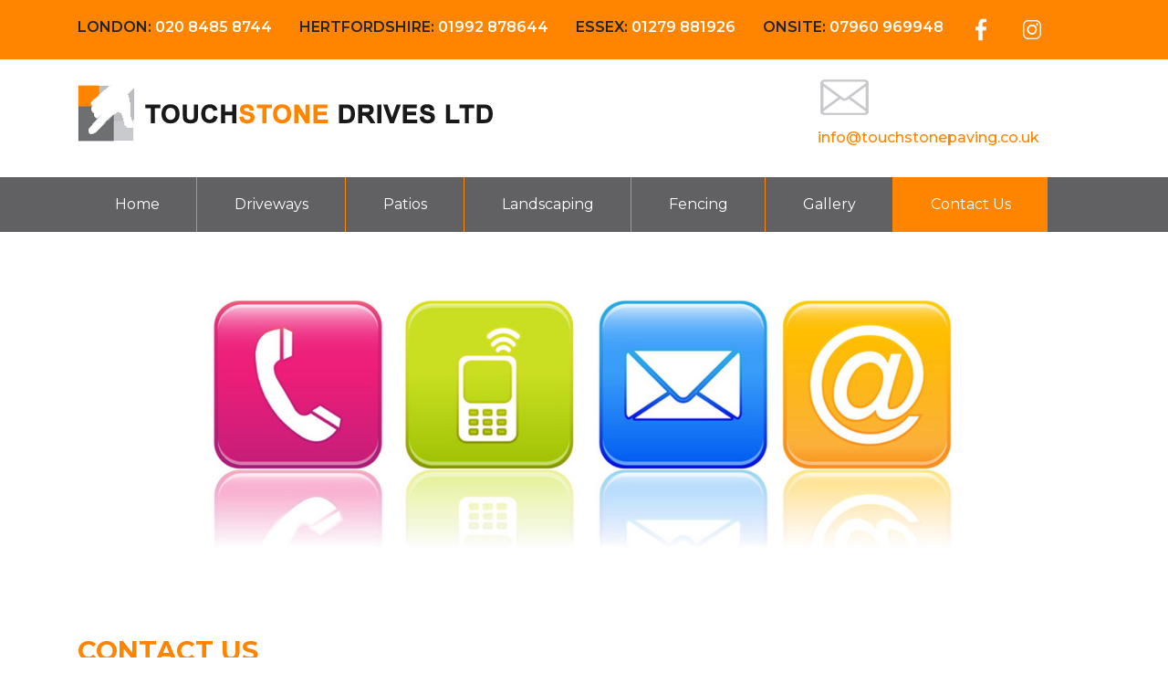

--- FILE ---
content_type: text/html; charset=UTF-8
request_url: https://touchstonepaving.co.uk/sawbridgeworth/contact-us
body_size: 5094
content:
<!DOCTYPE html>

<html lang="en">

    <head>

        <meta charset="utf-8">

        <meta http-equiv="X-UA-Compatible" content="IE=edge">

		<meta name="format-detection" content="telephone=no">

        <meta name="viewport" content="width=device-width, initial-scale=1">

        <!-- The above 3 meta tags *must* come first in the head; any other head content must come *after* these tags -->


      <!-- jQuery (necessary for Bootstrap's JavaScript plugins) -->

        <script src="https://ajax.googleapis.com/ajax/libs/jquery/1.12.4/jquery.min.js"></script>

        <!-- Include all compiled plugins (below), or include individual files as needed -->

 <script src="https://maxcdn.bootstrapcdn.com/bootstrap/4.4.1/js/bootstrap.min.js"></script>

<link rel="stylesheet" href="https://cdnjs.cloudflare.com/ajax/libs/font-awesome/4.7.0/css/font-awesome.min.css">

        <!-- Bootstrap -->

        <link href="css/bootstrap.min.css" rel="stylesheet">

        <link rel="stylesheet" href="css/animate.css">

        <link href="css/style.css" rel="stylesheet">

          

        <link href="css/responsivestyle.css" rel="stylesheet">

        <!-- HTML5 shim and Respond.js for IE8 support of HTML5 elements and media queries -->

        <!-- WARNING: Respond.js doesn't work if you view the page via file:// -->

        <!--[if lt IE 9]>

          <script src="https://oss.maxcdn.com/html5shiv/3.7.3/html5shiv.min.js"></script>

          <script src="https://oss.maxcdn.com/respond/1.4.2/respond.min.js"></script>

        <![endif]-->



  

		

		<!------------------favicon---------------->

		  <link rel="icon" href="fav.png" type="image/gif" sizes="16x16">

		

		  <!------------------favicon---------------->

		

		

        <script src="js/wow.js"></script>

        <script>

            new WOW().init();

        </script>

        <script type="text/javascript">

            jQuery("document").ready(function ($) {

                var nav = $('.header-wrapper');

                $(window).scroll(function () {

                    if ($(this).scrollTop() > 50) {

                        nav.addClass("f-nav");

                    } else {

                        nav.removeClass("f-nav");

                    }

                });

            });

        </script>





                                                                                                                          


    


 <title>Touchstone Paving | Contact Us </title>
    </head>

    <body id="bodynav-6">
               

<div class="row top-header theme-bg">
  <div class="container">
    <div class="row">

 

    <h4>LONDON: <a class="" href="tel:020 8485 8744">020 8485 8744</a></h4>

       <h4>HERTFORDSHIRE: <a class="" href="tel:01992 878644">01992 878644</a></h4>
         
    <h4>ESSEX: <a class="" href="tel:01279 881926">01279 881926</a></h4>
         
      <h4>ONSITE: <a class="" href="tel:07960 969948">07960 969948</a></h4>
		
		  <h4><a class="" href="https://www.facebook.com/touchstonedrivesltd" target="_blank"><img src="images/facebook.png" alt="driveway installers sawbridgeworth" height="25"></a></h4>
		
		<h4><a class="" href="https://www.instagram.com/touchstonedrivesltd/" target="_blank"><img src="images/instagram.png" alt="driveway installations sawbridgeworth" height="25"></a></h4>
         
    </div>
     </div>
     </div>
  </div>
</div>
</div>

<div class="clearfix"></div>







<div class="row header-ph">



    <div class="container menu-head-con">






<div class="row">

<div class="col-lg-6 col-sm-12 logo">

<div class="wow  zoomIn" data-wow-delay="0.1" style="visibility: visible; ">



       <a href="/"><img src="images/logo.png" alt="driveway company sawbridgeworth"></a></div>

</div>

 <div class="row col-md-12 number-header-res">

 

    <h4>LONDON: <a class="" href="tel:020 8485 8744">020 8485 8744</a></h4>

       <h4>HERTFORDSHIRE: <a class="" href="tel:01992 878644">01992 878644</a></h4>
         
    <h4>ESSEX: <a class="" href="tel:01279 881926">01279 881926</a></h4>
         
      <h4>ONSITE: <a class="" href="tel:07960 969948">07960 969948</a></h4>






         
      </div>


 <div class="col-md-12 res-caption center">
 
    
    <div class="carousel-wrap">
                           <a href="https://www.trustatrader.com/traders/touchstone-drives-ltd-blockpaving-driveways-enfield
" target="_blank"> <img src="images/TAT.png" alt="driveways sawbridgeworth" class="tat-banner"></a>
                         <img src="images/banner-img.jpg" alt="driveway company sawbridgeworth" class="quot-banner"></a>                        </div>
</div>





<div class="col-lg "></div>


<div class="col-lg-4 padding-zero email">

 


   <img src="images/mail.png" alt="mail">

             <h5 > <a class="theme-color" href="mailto:info@touchstonepaving.co.uk">info@touchstonepaving.co.uk</a></h5>

         

 </div>







  

             

         

 </div>



</div>



    </div> 





           










<div class="header-wrapper">



<div class="row menu-bar theme-bg-grey">

<div class="container">



            <div class=" menu  ">

            <nav class="navbar navbar-default">

                <div id="sticky-anchor"></div>

                <div class="container-fluid">

                    <div class="navbar-header" id="sticky">

                    <div class="res-cions navbar-dark">

                       



  <button type="button" class="navbar-toggler clickable" data-toggle="modal" data-target="#myModal">

            <span class="navbar-toggler-icon"></span>

        </button>















<a type="button" href="mailto:info@touchstonepaving.co.uk" class="mail-icon-mobile"> <i class="fa fa-envelope mobile-email" aria-hidden="true"></i> </a>



                      

                       <button type="button" class="navbar-toggler clickable phone-icon-mobile" data-toggle="modal" data-target="#callUs" >

                       

                                <i class="fa fa-phone mobile-phone" aria-hidden="true"></i>

                                

                        </button>  





  </div>

                    

        

<nav class="navbar navbar-expand-md  justify-content-center menu-col-nav">

                    <div class="collapse navbar-collapse" id="myNavbar">

                        <ul class="nav navbar-nav ">

                           
		<li class="nav-item">

		<a  id="mynav0" href="index"   class="nav-link js-scroll-trigger"     >
      

        	

		 Home </a>
				</li>
	
		<li class="nav-item">

		<a  id="mynav1" href="driveways"   class="nav-link js-scroll-trigger"     >
      

        	

		 Driveways </a>
				</li>
	
		<li class="nav-item">

		<a  id="mynav2" href="patios"   class="nav-link js-scroll-trigger"     >
      

        	

		 Patios </a>
				</li>
	
		<li class="nav-item">

		<a  id="mynav3" href="landscaping"   class="nav-link js-scroll-trigger"     >
      

        	

		 Landscaping </a>
				</li>
	
		<li class="nav-item">

		<a  id="mynav4" href="fencing"   class="nav-link js-scroll-trigger"     >
      

        	

		 Fencing </a>
				</li>
	
		<li class="nav-item">

		<a  id="mynav5" href="gallery"   class="nav-link js-scroll-trigger"     >
      

        	

		 Gallery </a>
				</li>
	
		<li class="nav-item">

		<a  id="mynav6" href="contact-us"   class="nav-link js-scroll-trigger"     >
      

        	

		 Contact Us </a>
				</li>
	
 

                        </ul>

                    </div>

                  </nav>

                </div>

              </div>



                </div>

            </nav>

        </div>



</div>

</div>

<!-- modal -->



<div class="menu-popup">

    <div id="myModal" class="modal fade" role="dialog">

        <div class="modal-dialog">



            <!-- Modal content-->

            <div class="modal-content">

                <div class="modal-header">

                    <div class="col-md-12">

                    <button type="button" class="close" data-dismiss="modal">&times;</button>

                    <h4 class="modal-title">Main Menu</h4>

                </div>

                </div>

                <div class="modal-body">





                    <ul class="modal-menu">



                       
		<li class="nav-item">

		<a  id="mynav0" href="index"   class="nav-link js-scroll-trigger"     >
      

        	

		 Home </a>
				</li>
	
		<li class="nav-item">

		<a  id="mynav1" href="driveways"   class="nav-link js-scroll-trigger"     >
      

        	

		 Driveways </a>
				</li>
	
		<li class="nav-item">

		<a  id="mynav2" href="patios"   class="nav-link js-scroll-trigger"     >
      

        	

		 Patios </a>
				</li>
	
		<li class="nav-item">

		<a  id="mynav3" href="landscaping"   class="nav-link js-scroll-trigger"     >
      

        	

		 Landscaping </a>
				</li>
	
		<li class="nav-item">

		<a  id="mynav4" href="fencing"   class="nav-link js-scroll-trigger"     >
      

        	

		 Fencing </a>
				</li>
	
		<li class="nav-item">

		<a  id="mynav5" href="gallery"   class="nav-link js-scroll-trigger"     >
      

        	

		 Gallery </a>
				</li>
	
		<li class="nav-item">

		<a  id="mynav6" href="contact-us"   class="nav-link js-scroll-trigger"     >
      

        	

		 Contact Us </a>
				</li>
	
  
        

                    </ul>



                </div><!--body ends-->

                <div class="modal-footer" align="center">

                      <div class="col-md-12">

                    <button type="button" class="btn btn-default" data-dismiss="modal">Close</button>

                </div>

                </div>

            </div>



        </div>

    </div>



</div>

<div class="row">

<div id="callUs" class="modal fade" role="dialog">

    <div class="modal-dialog">



        <!-- Modal content-->

        <div class="modal-content">

            <div class="modal-header">

                                <div class="col-md-12">

                <button type="button" class="close" data-dismiss="modal">&times;</button>

                <h4 class="modal-title">Call US</h4>

            </div>

            </div>

            <div class="modal-body">





                <div class="col-md-12"><h4>LONDON : <span><a href="tel:020 8485 8744">020 8485 8744</a></span></h4></div>

<div class="col-md-12"><h4>HERTFORDSHIRE : <span><a href="tel:01992 878644">01992 878644</a></span></h4></div>

<div class="col-md-12"><h4>ESSEX : <span><a href="tel:01279 881926">01279 881926</a></span></h4></div>

<div class="col-md-12"><h4>ONSITE : <span><a href="tel:07960 969948">07960 969948</a></span></h4></div>







            </div>

            <div class="modal-footer" align="center">

                        <div class="col-md-12">

                <button type="button" class="btn btn-default" data-dismiss="modal">Close</button>

            </div>

            </div>

        </div>



    </div>

</div>         



</div>



<article style="">

    <a href="#" class="scrollup"></a>

</article>            <div class=" banner-wrap contact-wrap">
                <div id="myCarousel" class="carousel slide  carousel-fade" data-ride="carousel" align="center">
                    <div class="carousel-inner">
                        <div class="item active"><img src="images/banners/contact.jpg"></div>
                    </div>
                </div>
            </div>
            <script>
                $(function() {
                    $('#myCarousel').carousel({
                        interval: 5000,
                        pause: "false"
                    });
                });
            </script>
            <div class="clearfix"></div>
            <div class="container">
                <!--page contents-->
                <div class="page-container center-block">
                    <!--container-->
                    <h1>Contact Us</h1>
                    <div class="row">
                        <div class="col-md-5 con-address">
                            <!--* left *-->
                            <div class="">
                                <h5><strong>Touchstone Drives Ltd</strong></h5>
                                <h6>Admin Office:</h6> 1 Stirling Business Park
                                <br> Brittania Road
                                <br> Waltham Cross
                                <br> EN8 7NX
                                <br>
                                <h6>LONDON : <a href="tel: 020 8485 8744">020 8485 8744</a></h6>
                                <h6>HERTFORDSHIRE : <a href="tel: 01992 878644">01992 878644</a></h6>
                                <h6>ESSEX : <a href="tel: 01279 881926">01279 881926</a></h6>
                                <h6>ONSITE : <a href="tel: 07960 969948">07960 969948</a></h6>
                                <h6>Email : <a href="mailto:info@touchstonepaving.co.uk">info@touchstonepaving.co.uk</a></h6> </div>
                            <div class="clearfix"></div>
                            <br> </div>
                        <!--* left end *-->
                        <div class="col-md-7">
                            <!--* right *-->
                           
                            
                        </div>
                        <div class="clearfix"></div>
                        <div class="col-md-12 col-sm-12 area-h2">
                            <h2>AREAS WE COVER </h2>
                            <div class="row">
                                <div class="col-lg-9 col-sm-12 cover-ipad">
                                    <div class=" row area-map">
                                        <iframe src="https://www.google.com/maps/embed?pb=!1m14!1m12!1m3!1d80160.01657473465!2d-0.07505671412345284!3d51.584905424910204!2m3!1f0!2f0!3f0!3m2!1i1024!2i768!4f13.1!5e0!3m2!1sen!2ses!4v1580313878634!5m2!1sen!2ses" width="600" height="450" frameborder="0" style="border:0;" allowfullscreen=""></iframe>
                                    </div>
                                </div>
                                <div class="col-lg-3 col-sm-12 covering cover-ipad">
                                    <div class="row">
                                        <h5>Covering an extensive area of London, Hertfordshire and Essex and Surrounding areas including:</h5>
                                        <ul>
                                            <li><img src="images/bullets.png">ENFIELD</li>
                                            <li><img src="images/bullets.png">SOUTHGATE</li>
                                            <li><img src="images/bullets.png">BARNET</li>
                                            <li><img src="images/bullets.png">COCKFOSTERS</li>
                                            <li><img src="images/bullets.png">PALMERS GREEN</li>
                                            <li><img src="images/bullets.png">CHINGFORD</li>
                                            <li><img src="images/bullets.png">LOUGHTON</li>
                                            <li><img src="images/bullets.png">CHIGWELL</li>
                                            <li><img src="images/bullets.png">EPPING</li>
                                            <li><img src="images/bullets.png">WALTHAM ABBEY</li>
                                            <li><img src="images/bullets.png">WALTHAM CROSS</li>
                                            <li><img src="images/bullets.png">CHESHUNT</li>
                                            <li><img src="images/bullets.png">HODDESDON</li>
                                            <li><img src="images/bullets.png">BROXBOURNE</li>
                                            <li><img src="images/bullets.png">POTTERS BAR</li>
                                            <li><img src="images/bullets.png">ESSEX</li>
                                            <li><img src="images/bullets.png">HERTFORDSHIRE</li>
                                            <li><img src="images/bullets.png">CUFFLEY</li>
                                            <li><img src="images/bullets.png">GOFFS OAK</li>
                                            <li><img src="images/bullets.png">WARE</li>
                                            <li><img src="images/bullets.png">HERTFORD</li>
                                            <li><img src="images/bullets.png">BISHOPS STORTFORD</li>
                                            <li><img src="images/bullets.png">STEVENAGE</li>
                                            <li><img src="images/bullets.png">HARLOW</li>
											<li><img src="images/bullets.png">BUNTINGFORD</li>
											<li><img src="images/bullets.png">NORTH WEALD</li>
											<li><img src="images/bullets.png">ONGAR</li>
											<li><img src="images/bullets.png">HAINAULT</li>
											<li><img src="images/bullets.png">DEBDEN</li>
											<li><img src="images/bullets.png">WOODFORD</li>
											<li><img src="images/bullets.png">SOUTH WOODFORD</li>
											<li><img src="images/bullets.png">WANSTEAD</li>
											<li><img src="images/bullets.png">NEW SOUTHGATE</li>
											<li><img src="images/bullets.png">NEW BARNET</li>
											<li><img src="images/bullets.png">WELWYN GARDEN CITY</li>
											<li><img src="images/bullets.png">NORTH LONDON</li>
                                        </ul>
                                    </div>
                                </div>
                            </div>
                        </div>
                        <div class="clearfix"></div>
                        <br> </div>
                    <div class="clearfix"></div>
                    <a class="anchor" name="privacy"></a>
                    







<div class="privacy">



    <h2>Privacy Policy</h2>







    <p>Here at Touchstone Drives Ltd we take your privacy seriously and will only use your personal details to provide information about our products and services as you have requested from us.</p>






















    <div id="demo" class="collapse">







        <p><span>1)</span>           Who is collecting it?</p>



        <p>The information is collected directly by Touchstone Drives Ltd</p>







        <p><span>2)</span>           Why is it being collected?</p>



        <p>We collect data so that we can reply to customers enquiries or provide a quote if requested.</p>







        <p><span>3) </span>          How will it be used?</p>



        <p>We will use the data to contact you either via a telephone call, email or SMS to provide information regarding the services you enquired about</p>







        <p><span>4)</span>           Who will it be shared with?</p>



        <p>Your information will not be shared with any third party.</p>







        <h4>COOKIES AND LOG FILES</h4>







        <p>Touchstone Drives Ltd does not currently use cookies although we may in the future. These are small text files (called a “cookie”) are placed in the browser files of your computer. The cookie itself does not contain Personal Information although it will enable us to relate your use of this site to information that you have specifically and knowingly provided. But the only personal information a cookie can contain is information you supply yourself. A cookie can’t read data off your hard disk or read cookie files created by other sites. We may at some point include cookies to track user traffic patterns (as described above).</p>







        <p>You can refuse cookies by turning them off in your browser. If you’ve set your browser to warn you before accepting cookies, you will receive the warning message with each cookie. You do not need to have cookies turned on to use this site. However, you do need cookies to participate actively in message boards, forums, polling and surveys.</p>







        <h4>SECURITY</h4>







        <p>We maintain physical, electronic and procedural safeguards in connection with the collection, storage and disclosure of your information</p>











    </div>



    <button type="button" class="btn btn-privacy theme-bg" data-toggle="collapse" id="readmore" data-target="#demo">Read More</button>



</div>







<script>







    $("#readmore").click(function () {



        $(this).text(function (i, v) {



            return v === 'Read More' ? 'Less' : 'Read More'



        })



    });



</script>                </div>
                <!--* right end *-->
            </div>
            <!--page-container-ends-->
            <br>
            <div class="row top-header theme-bg">
  <div class="container">
    <div class="row">

 

    <h4>LONDON: <a class="" href="tel:020 8485 8744">020 8485 8744</a></h4>

       <h4>HERTFORDSHIRE: <a class="" href="tel:01992 878644">01992 878644</a></h4>
         
    <h4>ESSEX: <a class="" href="tel:01279 881926">01279 881926</a></h4>
         
      <h4>ONSITE: <a class="" href="tel:07960 969948">07960 969948</a></h4>
         
		  <h4><a class="" href="https://www.facebook.com/touchstonedrivesltd" target="_blank"><img src="images/facebook.png" alt="facebook" height="25"></a></h4>
		
		<h4><a class="" href="https://www.instagram.com/touchstonedrivesltd/" target="_blank"><img src="images/instagram.png" alt="instagram" height="25"></a></h4>
		
    </div>
     </div>
     </div>

<div class="row footer"><!--container-->



<div class="container footer-con">



       <div class="row theme-color-white">

<div class="col-lg"> 

<div class="wow  zoomIn" data-wow-delay="0.1" style="visibility: visible; ">

<img src="images/foot-logo.png" alt="logo"></div>

</div>

<div class="col-lg foot-center"> 

Company Reg No 10868395

</div>

<div class="col-lg foot-right"> 

<font><a class="theme-color-white" href="https://lowcostwebdesigns.co.uk/" target="_blank">Web Design Services</a> | <a class="theme-color-white" href="https://cjseoservices.co.uk/" target="_blank">Seo Services</a></font>                                                                               </div>

</div>

    </div>

</div>






<script>

$(document).ready(function () {

    $(window).scroll(function () {

        if ($(this).scrollTop() > 100) {

            $('.scrollup').fadeIn();

        } else {

            $('.scrollup').fadeOut();

        }

    });


    $('.scrollup').click(function () {

        $("html, body").animate({

            scrollTop: 0

        }, 600);

        return false;

    });

});

</script>


<script>$('ul.nav li.dropdown').hover(function () {

        $(this).find('.dropdown-menu').stop(true, true).delay(200).fadeIn(500);

    }, function () {

        $(this).find('.dropdown-menu').stop(true, true).delay(200).fadeOut(500);

    });</script>







<script>


    function sticky_relocate() {

        var window_top = $(window).scrollTop();

        var div_top = $('#sticky-anchor').offset().top;

        if (window_top > div_top) {

            $('#sticky').addClass('stick');

            $('#sticky-anchor').height($('#sticky').outerHeight());

        } else {

            $('#sticky').removeClass('stick');

            $('#sticky-anchor').height(0);

        }

    }

    $(function () {

        $(window).scroll(sticky_relocate);

        sticky_relocate();

    });

    var dir = 1;

    var MIN_TOP = 200;

    var MAX_TOP = 350;


</script>

<!-- Google tag (gtag.js) -->
<script async src="https://www.googletagmanager.com/gtag/js?id=G-5CSEBW2H7J"></script>
<script>
  window.dataLayer = window.dataLayer || [];
  function gtag(){dataLayer.push(arguments);}
  gtag('js', new Date());

  gtag('config', 'G-5CSEBW2H7J');
</script>

</body>



</html>

--- FILE ---
content_type: text/css
request_url: https://touchstonepaving.co.uk/sawbridgeworth/css/style.css
body_size: 5374
content:
/*home page*/

@import url('https://fonts.googleapis.com/css?family=Montserrat:400,500,600,700&display=swap');

body {font-family: 'Montserrat', sans-serif!important;font-size: 14px;overflow-x: hidden;}
html, body, .carousel, .carousel-inner, .carousel-inner .item {
    height: 100%;
}
a{text-decoration: none;color: #333;}
a:hover {
   
text-decoration: none!important;
   
color: #333;
}
.padding-zero {padding: 0px;}
/************theme colors*************/
.theme-bg{background:#ff8400;}
.theme-bg-grey {background: #616163}

.theme-color{color:#ff8400; }

.theme-color-white{color:#fff;/* font-weight: normal; *//* line-height: 30px; */}
.theme-bg-black {background: #000;}
/*****************************************/
b, strong {
    font-weight: 700;
}
.row {
    margin: 0px; }

/*header phone number section*/
.email {
   
padding-left: 66px;
}

.email h4 {
    color: #fff;
    font-size: 17px;
}
.email a {
    /* color: #24a4b7; */
    text-decoration: none;
    /* line-height: 32px; */
    }
.phone{/* border-right: 1px solid #ccc; *//* margin-top: 26px; */}
.phone h4 {
    font-weight: bold;
    /* text-transform: uppercase; */
    font-size: 21px;
    color: #333;
    line-height: 25px;
    text-align: left;
}
.phone2 h4{
    font-weight: 600;
    text-transform: uppercase;
    font-size: 16px;
    color: #f46954;
}
.phone2 a {
    font-size: 20px;
    color: #6264ae;
    text-decoration: none;
    font-weight: 700;
}
.phone a {
    font-size: 18px;
    color: #24a4b7;
    text-decoration: none;
    font-weight: 900;
    padding-left: 1px;
    /* padding-right: 29px; */
    margin-top-: 49px!important;
}
.phone span {
    color: #ccc;
    font-size: 18px;
    text-transform: uppercase; }

.head-wrap {
    margin-top: 10px;
}


.logo {
   
/* padding: 10px; */
}
.logo img {
    width: auto;
    
}

.visit {
    text-align: center; }
.visit a {
    text-decoration: none;
    color: #fff; }

/**********top header*******************/
.top-header h4{font-size: 16px;margin-top: 20px;margin-bottom: 20px;margin-right: 30px;font-weight: 600;}

.top-header h4 a{color: #fff;text-decoration: none;}

.header-ph h5{
    font-size: 16px;
    margin-top: 11px;
}
/**************menu******************/

.menu-head-con {padding: 20px 0px 20px 0px!important;}

.menu-head-con h4{text-align: center;}

/*navbar*/
.navbar-nav {
    float: left;
    margin: 0px;
    /* background: #a51728; */
    border-radius: 0px 0px 10px 10px;
}
.navbar-default .navbar-collapse, .navbar-default .navbar-form {
    border-color: #e7e7e7; }
.navbar {
    min-height: 0px;
    margin-bottom: 0px;
    padding: 0px;
}
.navbar-default .navbar-nav > li > a:focus, .navbar-default .navbar-nav > li > a:hover {
    color: #fff!important;
    background-color: #ff8400;
    /* transition: 0.3s; */
    }

.navbar-default .navbar-collapse, .navbar-default .navbar-form {
    /* border-color: #e7e7e7; */
    /* background: #6264ae; */
    /* box-shadow: 0 2px 8px 0 rgba(0, 0, 0, 0.2), 0 2px 10px 0 rgba(0, 0, 0, 0.19); */
}

.navbar-default {
    background: none;
    border: none;
    border-radius: 0px;
    padding: 0px;
}
 .menu   li{border-left: 1px solid #ff8400;}
  .menu   li:first-child{border-left:none!important;}
.menu-bar{
    padding:0px;
    /* background: #616163; */
    /* border-radius: 0px 0px 10px 10px; */
    /* border-bottom: 5px solid #050708; */
}
.navbar-default .navbar-nav > li > a {
    color: #fff;
    /* font-size: .9em; */
    /* text-transform: uppercase; */
    font-size: 16px;
    /* font-weight: 600; */
    /* border-left: 1px solid #ff8400; */
}

.nav > li > a {
    position: relative;
    display: block;
    padding: 18px 40px 18px 41px !important;
    /* text-transform: uppercase; */
    /* font-family: 'Merriweather', serif; */
    font-size: 14px;
}

.mobile-email {
    display: none; }

.mobile-phone {
    display: none; }

.clickable {
    cursor: pointer; }

.f-nav {
    left: 0;
    top: 0;
    width: 100%;
    z-index: 999 !important;
    -webkit-transition: all 0.6s;
    -moz-transition: all 0.6s;
    -o-transition: all 0.6s;
    transition: all 0.6s;
    position: fixed!important;
    }

.f-nav .header-ph {
    opacity: 0;
    height: 20px; }

.f-nav .logo-inner {
    padding: 5px; }

.header-wrapper {
    position: relative;
    width: 100%;
    z-index: 5000 !important;
    }

.header-ph {
    -webkit-transition: all 0.6s;
    -moz-transition: all 0.6s;
    -o-transition: all 0.6s;
    transition: all 0.6s;
    /* border-bottom: 4px solid #b23030; */
    /* margin-bottom: 7px; */
    background: #fff;
    padding-top: 0px;
    padding-bottom: 6px;
    }

.f-nav .header {
    background: rgba(52, 51, 205, 0.63);
    webkit-transition: all 0.6s;
    -moz-transition: all 0.6s;
    -o-transition: all 0.6s;
    transition: all 0.6s; }

body#contact a#contactnav,
body#gal a#galnav,
body#drive a#drivenav,
body#land a#landnav,
body#tarmac a#tarnav,
body#patios a#pationav,
body#basins a#basinnav,
body#shower a#showernav,
body#tap a#tapnav,
body#baths a#bathnav,
body#showroom a#shownav,
body#home a#homenav {
    color: #ffffff;
    background: #f46954;
    font-weight: 700;
    }

/**/
/*banner section*/

.carousel-caption {
    position: absolute;
    right: 0%;
    bottom: 20px;
    left: 3%;
    z-index: 10;
    /* padding-top: 20px; */
    /* padding-bottom: 20px; */
    color: #fff;
    text-align: center;
    top: -3%;
    width: 23%;
}
.tat-banner {
    width: 54%;
}
.quot-banner {width: 68%;}
.carousel-caption img{padding: 5px;}
.banner-wrap .col {
    padding: 0px;
}
.banner-wrap {
    width: 100%;
    background: url(../images/banner.jpg);
    /* border-top: 7px solid #ffced4; */
}

.carousel-inner > .item > a > img, .carousel-inner > .item > img {
    width: 100%; }

.carousel-control.left {
    background: none; }

.carousel-control.right {
    background: none; }

.carousel {
    overflow: hidden;
    /* z-index: -1; */
}
.carousel-inner  .carousel-item  img {
    width: 100%;

}



/**********Quick quote************/
.quick-container {padding: 30px 0px 30px 0px; }
.quick-input{
    padding: 0px;
}

.quick-quote-wrap{/* background: #333; *//* -webkit-background-size: cover; */-moz-background-size: cover;-o-background-size: cover;/* background-size: cover; *//* border: 3px solid #fff; *//* margin-top: -98px; *//* padding-bottom: 20px; *//* background: url(../images/quote-bg.jpg); */}
.quick-quote {
    width: 100%;
    float: left;
   }



.quick-quote input::placeholder {
    color: #fff; }

.quick-quote textarea::placeholder {
    color: #fff!important;}

.quick-quote h5 {
    margin-bottom: 10px;
    text-align: center;
    line-height: 29px;
    }

.quick-quote input {
    width: 100%;
    height: 44px;
    border-radius: 0px;
    border: 1px solid #ccc!important;
    background: transparent;
    color: #333!important;
    padding: 8px;
    margin-top: 6px;
    border: none;
}

.quick-quote textarea {
    width: 100%;
    height: 111px;
    border-radius: 0px;
    color: #333;
    padding: 8px;
    border: 1px solid #ccc!important;
    border: none;
    background: transparent;
    margin-top: 6px;
}

.quick-quote .g-recaptcha {
    webkit-transform: scale(0.53);
    transform: scale(0.53);
    transform-origin: 100px 0px;
    -webkit-transform-origin: 91px 0px;
    margin: -50px;
    padding: 0px;
    margin-top: 33px;
    -ms-transform: scale(0.53);
    -ms-transform-origin: 100px 0px;
    /* overflow-x: hidden; */
    }


 .quick-quote .btn-default:hover{background: #ff8400;}   

.quick-quote .btn-default {
    position: relative;
    border: 0px;
    width: 58%;
    text-transform: uppercase;
    height: 52px;
    margin-top: 0px;
    /* font-weight: bold; */
    font-size: 17px;
    margin-bottom: 10px;
    }



.quick-quote h6 {
    color: #24a4b7;
    font-size: 14px;
    margin-bottom: 4px;
    margin-top: 4px;
    text-decoration: none;
    font-weight: 500;
    text-align: left;
}

.quick-quote input::-webkit-input-placeholder { /* Chrome/Opera/Safari */
 color: #333!important;
}
.quick-quote input::-moz-placeholder { /* Firefox 19+ */
   color: #333!important;
}
.quick-quote input::-ms-input-placeholder { /* IE 10+ */
   color: #333!important;
}
.quick-quote input::-moz-placeholder { /* Firefox 18- */
   color: #333!important;
}

.quick-quote textarea::-webkit-input-placeholder { /* Chrome/Opera/Safari */
   color: #333!important;
}
.quick-quote textarea::-moz-placeholder { /* Firefox 19+ */
   color: #333!important;
}
.quick-quote textarea::-ms-input-placeholder { /* IE 10+ */
   color: #333!important;
}
.quick-quote textarea::-moz-placeholder { /* Firefox 18- */
   color: #333!important;
}

/**************banner btm caption***********/

.banner-btm {background: url(../images/banner-btm.jpg);}

.banner-btm h4{text-align: center;color: #fff;line-height: 40px;font-size: 29px;font-weight: bold;}
.banner-btm-con {padding-top: 40px;padding-bottom: 40px;}

/*welcome*/

.welcome-con p a{font-weight: bold;}
.welcome-con p a:hover{color: #ff8400;}
.welcome-con li {
    width: 100%;
    
    float: left;
    font-weight: 900;
    font-size: .94em;
    line-height: 26px;
    list-style-image: url(../images/black.png);
}
.welcome-con h6{text-align: center;margin-top: 25px!important;margin-bottom: 25px!important;}
.welcome-con h6 a:hover{color:#fff;background: #ff8400;}
.welcome-con h6 a{padding: 15px 46px 15px 46px;text-transform: uppercase;}
.main-heading  h5{text-transform: uppercase;text-align: center;font-size: 27px;margin-top: 0px;}
.welcome h4 {
    /* color: #000; */
    font-weight: 700;
    margin-top: 15px;
    font-size: 22px;
}
.main-heading h1{font-size: 85px;color: #ececec;font-weight: bold;text-align: center;text-transform: uppercase;/* font-family: 'Great Vibes', cursive; */margin-bottom: 0px;/* padding: 0px 136px 0px 136px; */line-height: 80px;}
.welcome p {
    text-align: center;
    line-height: 26px;
    margin-bottom: 10px;
    }
.welcome ul{

    padding: 0px;

    padding-left: 17px;
}

.welcome img {
    /* width: 100%; */
    /* border-bottom: 1px solid #cccc; */
    }

.welcome-con {
    margin-top: 20px;
    margin-bottom: 20px;
}


/************call us************/

.callus-row {background: url("../images/call-bg.jpg");}

.callus-row  {text-align: center;} 

.callus-con {padding: 36px 0px 36px 0px;}

.callus-con img{width: 20%;}
.callus-row a:hover{color: #fff;}


/******************review******************/




.rating-con2::after {
    content: "";
    background-color: #616163;
    width: 54%;
    height: 3px;
    position: relative;
    /* float: left; */
    margin-top: 33px!important;
    /* border-bottom: 1px solid #ccc; */
    margin: 0 auto;
    display: block;
    margin-bottom: 29px;
}
.review-2 {text-align: center;margin-top: 20px;}
.review-2 img {
    width: 19%;
}
.rated-logo img {
    width: auto;
}

.rated-logo {
    margin-top: 50px;
}

.check {
    background: #ff9c08;
    height: 50px;
    margin-bottom: 40px;
    vertical-align: middle;
    margin-top: 25px!important;
}

.check span {
    margin-top: -45px;
    position: relative;
    line-height: 84px;
    float: left;
    font-weight: bold;
    font-style: italic;
    margin-left: 10px;
}

.check img {
    margin-top: -52px;
    float: left;
}

.logo {
    /* padding: 0px; */
    margin-top: 8px;
    /* background: -webkit-linear-gradient(top, rgb(204, 204, 204) 0%, white 100%); */
    /* text-align: left; */
    /* margin-right: 9px; */
    /* padding-right: 6%; */
}

.logos-top {
    margin-top: 35px;
}

.check {
    background: #ff9c08;
    height: 50px;
    margin-bottom: 40px;
    vertical-align: middle;
    margin-top: 45px!important;
}

.check {
    text-align: center;
    margin-top: 20px;
    margin-bottom: 20px;
}

.rating iframe {
    border: none!important;
    height: 414px;
}

.rating {
    margin-bottom: 20px;
}

.review img {
    width: 100%;
    margin-top: 15px;
}

.rating-con {
    margin-top: 30px;
}

.rev-mobile {
    display: none;
}
.custumer-review img {
    width: 100%;
}



/************tabs************/

.tab {text-align: center;padding: 88px 8px 88px 8px;}
.tab  img{margin-bottom: 10px;width: 18%;}
.tab:hover {background: #ff8400;}
.tab:hover a{color: #fff;}
.tab h4{margin-top: 10px;margin-bottom: 10px;text-transform: uppercase;font-size: 18px;}

/***********logos***********/

.logo-common img {
    /* background: #fff; */
    width: 18%;
    padding: 15px;
    /* border: 1px solid #ccc; */
    margin: 5px;
}
.logo-common {text-align: center;}

.logo-con {
  padding: 50px 0px 50px 0px;
}
.logo-con h6{text-align: center;font-size: 19px;}
.logs-row {background:#e3e4e6;}

/************whychoose*****************/




.why-con::before {
    content: "";
    background-color: #616163;
    width: 54%;
    height: 3px;
    position: relative;
    /* float: left; */
    margin-top: 43px!important;
    /* border-bottom: 1px solid #ccc; */
    margin: 0 auto;
    display: block;
    margin-bottom: 29px;
}


.why-con::after {
    content: "";
    background-color: #616163;
    width: 54%;
    height: 3px;
    position: relative;
    /* float: left; */
    margin-top: 43px!important;
    /* border-bottom: 1px solid #ccc; */
    margin: 0 auto;
    display: block;
    margin-bottom: 29px;
}

.why-con  h1{text-align: left;padding-left: 114px;}

.why-con  h5{
    color: #ff8400;
}



.why-con  li {
    width: 33.3%;
    float: left;
    font-weight: 900;
    font-size: 13px;
    line-height: 31px;
    list-style-image: url(../images/black.png);
}
.why-con ul{margin-top: 15px;}

/************gallery home************/
.gallery-con h1{margin-bottom: 10px;}
.gallery-con h6 a:hover{color: #ff8400;}
.gallery-con h6{text-transform: uppercase;padding-top: 47px;font-size: 24px;}
.home-gallery-img img{width: 100%;margin-bottom: 15px;}
.man-cls {z-index: 3000;}
.man-cls img{
    margin-top: 114px;
    margin-left: 29px;
}

.gallery-con {padding: 30px 0px 0px 0px;}
/********home-map***************/
.home-map img{width: auto;}
.home-map {text-align: center;}
.home-map {padding: 0px 0px 0px 0px;}
/*.home-map-row {background: url(../images/map-bg.jpg)}*/

/**********footer***********/

.footer-con {padding: 30px 0px 30px 0px;}
.foot-center {text-align: center;}
.foot-right{text-align: right;}
.foot-right a:hover{color: #fff;}
.footer-con img{
    width: 77%;
}

.footer {

    background: #2f2d2e;
    }


/*inner pages*/
.page-container p  span{color:#ff8400;}
.page-container  p a{font-weight: bold;}
.page-container p a:hover{color:#ff8400;}
.page-container {
    margin-top: 0px;
    }
.page-container h1 {
    font-size: 29px;
    font-weight: 900;
    color: #ff8400;
    text-transform: uppercase;
    /* background: #be2025; */
    /* padding: 15px; */
    text-align: left;
    margin-top: 20px;
    padding-bottom: 10px;
    border-bottom: 2px solid #ff8400;
    width: 99%;
}
.page-container h2 {
    font-size: 22px;
    font-weight: bold; }
.page-container P {
    text-align: justify;
    line-height: 26px;
    margin-bottom: 10px;
    }
.page-container h4 {
    font-weight: bold;
    /* color: #ff8232; */
    margin-top: 0px;
    font-size: 20px;
    color: #333;
    }
.page-container ul {
    padding: 0px;
    margin-left: 18px; }
.page-container h5 {
    font-weight: 600;
    font-size: 17px;
    text-align: justify;
    margin-top: 10px;
    }
.page-container h3 {
    color: #f46954;
    margin-top: 10px;
    font-weight: bold;
    font-size: 18px;
}



.page-img {
    padding-left: 0px; }
.page-img img {
    width: 100%;
    padding: 5px;
    border-radius: 15px;
    }
.page-img .col-md-2 {
    width: 20%; }

.two-col li {
    width: 50%;
    float: left;
    font-weight: bold;
    /* color: #24a4b7; */
    line-height: 27px;
    float: left;
    width: 50%;
    list-style: url(../images/black.png);
    font-size: 14px;
    }

.one-col li {
    width: 100%;
    float: left;
    font-weight: bold;
    color: #24a4b7;
    line-height: 27px;
    float: left;
    /* width: 50%; */
    list-style: url(../images/blue-tick.png);
    font-size: 13px;
}

.three-col li {
    width: 33.33%;
    float: left;
    font-weight: bold;
    /* color: #24a4b7; */
    line-height: 26px;
    list-style: url(../images/black.png);
    }

.four-col li {
    width: 25%;
    float: left;
    font-weight: bold;
    /* color: #0154ee; */
    line-height: 26px;
    color: #000;
    line-height: 27px;
    float: left;
    /* width: 50%; */
    list-style: url(../images/black.png);
    }

.timing {
    background: #f9382f;
    padding: 20px; }
.timing p {
    color: #fff;
    text-align: center;
    line-height: 16px;
    font-size: 17px; }

/**/
/*gallery*/


.gallery-pc {
    display: block;
    visibility: visible; }

.gallery-mobile {
    display: none !important;
    visibility: hidden !important; }

.gallery li {
    padding: 5px;
    float: left;
    width: 25%;
    height: 200px;
    overflow: hidden; }

.gallery li img {
    width: 100%;
    height: auto !important;
    min-height: 200px !important; }

.gallery {
    list-style-type: none;
    overflow: hidden;
    width: 100%;
    padding: 0px;
    margin: 0px;
    margin-top: 15%;
    margin-bottom: 20px !important; }

/*modal*/

.res-cions {
    display: none;
}
.modal-dialog {
    z-index: 3000 !important;
    top: 5%;
    }

.modal-header,
.modal-footer {
    background: #FFFFFF;
    text-align: center;
    font-weight: bold;
    color: #FFFFFF;
    font-size: 16px !important; }

.modal-header {
    background: #ff9400;
    }

.modal-menu {
    padding: 0px;
    text-align: center; }

.modal-menu li {
    list-style: none;
    width: 100%;
    padding: 5px;
    border-bottom: #CCCCCC thin solid; }

.modal-menu li a {
    color: #333;
    text-transform: uppercase;
    font-weight: bold;
    text-decoration: none;
    }

#sticky {
    width: 100%;
    /* margin-left: 20px; */
    }

.close {
    float: right;
    font-size: 21px;
    font-weight: 700;
    line-height: 1;
    color: #fff;
    text-shadow: 0 1px 0 #fff;
    filter: alpha(opacity=20);
    opacity: .6; }

.modal-footer .btn-default {
    color: #fff;
    background: #ff9400;
    }

.msg-box .col-md-6 {
    padding-right: 15px; }

.page-container .col-md-12,
.page-container .col-md-11,
.page-container .col-md-10,
.page-container .col-md-9,
.page-container .col-md-8,
.page-container .col-md-7,
.page-container .col-md-6,
.page-container .col-md-5,
.page-container .col-md-4,
.page-container .col-md-3,
.page-container .col-md-2,
.page-container .col-md-1,
.page-container .col-md,
.page-container .col-lg-6,
.page-container .col-lg-3,
.page-container .col-lg-9,
.page-container .col-lg-4,
.page-container .col-lg-8



{
    padding-left: 0px;
    }

.inside-images {
    padding-left: 0px;
    margin-bottom: 10px; }

/**/
/*contact form*/

.contact-privacy h6{margin-top: 20px;}

.con-btn:hover{background: #333;}
.con-btn {
    /* background-color: #24a4b7; */
    padding: 14px 19px;
    /* float: right; */
    letter-spacing: 0.5px;
    color: #fff;
    border: none;
    margin-top: 5px;
    font-weight: bold;
    width: 66%;
    }

.con-btn:hover {
    color: #FFFFFF;
    /* background-color: #a51628; */
    }

.con-address h5 {
    padding: 0px;
    margin: 0px;
    font-size: 19px;
    margin-bottom: 15px;
    margin-top: 26px;
    font-weight: 900;
    color: #000;
    }

.txt-send {
    color: #333; }
.txt-send h3 {
    font-weight: bold;
    font-size: 23px;
    color: #fff;
    /* background: #333; */
    text-align: center;
    padding: 8px;
    margin: 2px 9px 12px 5px;
    }

.txt-contact {
    color: #70aace;
    margin-left: -16px; }

.txt-contact span {
    color: #024788; }

/*.message{    padding: 0px!important;}*/
.con-address p b {
    color: #a2213b;
    font-size: 15px; }
.con-address h6 {
    padding: 0px;
    margin: 14px 0px 0px 0px;
    font-size: 15px;
    font-weight: bold;
    color: #000;
    }
.con-address a {
    text-decoration: none;
    color: #000;
    font-weight: normal; }
.con-address span {
    color: #6264ae;
    font-size: 12px; }
.con-address iframe{
    
height: 200px;
}
.contact-form-2 {
   width: 100%;
    background: #d2d2d2;
    background: rgba(235,235,235,1);
    background: -moz-linear-gradient(top, rgba(235,235,235,1) 0%, rgba(255,255,255,1) 100%);
    background: -webkit-gradient(left top, left bottom, color-stop(0%, rgba(235,235,235,1)), color-stop(100%, rgba(255,255,255,1)));
    background: -webkit-linear-gradient(top, rgba(235,235,235,1) 0%, rgba(255,255,255,1) 100%);
    background: -o-linear-gradient(top, rgba(235,235,235,1) 0%, rgba(255,255,255,1) 100%);
    background: -ms-linear-gradient(top, rgba(235,235,235,1) 0%, rgba(255,255,255,1) 100%);
    background: linear-gradient(to bottom, rgb(181, 186, 191) 0%, rgba(255,255,255,1) 100%);
    filter: progid:DXImageTransform.Microsoft.gradient( startColorstr='#ebebeb', endColorstr='#ffffff', GradientType=0 );
    float: left;
    -moz-border-radius: 15px;
    /* border-radius: 15px; */
   
    padding: 15px;
    margin-top: 20px;
    /* border: 1px dashed #ccc; */
    }
.contact-form-2 input {
    width: 100%;
    margin: 5px;
    min-height: 40px;
    padding: 5px;
    }
.contact-form-2 select {
    width: 100%;
    margin: 5px;
    min-height: 40px;
    padding: 5px;
    background: #fff;
    }
.contact-form-2 textarea {
    width: 100%;
    margin: 5px;
    min-height: 120px;
    padding: 5px;
    }
.contact-form-2 .g-recaptcha {
    transform: scale(0.73);
    transform-origin: 0 0;
    margin-bottom: 0px;
    margin-left: 5px; }

/*privacy*/
.privacy h4 {
    font-size: 16px;
    font-weight: bold;
    color: #b1b1b1;
    margin-top: 20px; }
.privacy h2 {
    font-size: 22px;
    font-weight: bold;
    margin-top: 6px;
    }
.privacy p {
    color: #969696;
    text-align: justify;
    font-size: 12px; }

.privacy h6{
    margin-top: 10px;
    margin-bottom: 10px;
    text-transform: uppercase;
}
.privacy h6 a:hover{color: #ff8400;}

.btn-privacy {
    /* background: #24a4b7; */
    border: none !important;
    color: #fff;
    }

.btn-privacy:hover {
    background: #333;
    border: none;
    color: #fff;
    }

.btn-privacy:active, .btn-privacy:focus {
    color: #fff;
    }

/*/*/
/*# sourceMappingURL=style.css.map */




/* carosel fade*/







body#bodynav-11 a#mynav11,body#bodynav-10 a#mynav10, body#body-contact a#mynav9,body#bodynav-8 a#mynav8, body#bodynav-7 a#mynav7, body#bodynav-6 a#mynav6, body#bodynav-5 a#mynav5, body#bodynav-4 a#mynav4, body#bodynav-3 a#mynav3, body#bodynav-2 a#mynav2, body#bodynav-1 a#mynav1, body#home a#mynav0 {
   
background: #ff8400;
}



.covering li {
    display: block;
    line-height: 35px;
    font-size: 0.95em;
    border-bottom: #bfbfbb 1px solid;
    padding: 0px;
    list-style-position: inside;
}

.covering li img {
    font-size: 22px;
    /* float: left; */
    margin-left: 0px;
    margin-right: 10px;
}

 .number-header-res {display: none;}


.inner-tab {border:3px solid #333;padding: 10px;min-height: 392px;}
.gravel {border:3px solid #ff8400!important;}

.p-left {padding-left: 0px;}
.p-right{padding-right: 0px;}

.contact-map img{width: auto;}

.contact-map h5{text-align: left!important;}

.inner-tab p{/* line-height: 29px; */}

#demo p{text-align: justify;}

.scrollup {
    position: fixed;
    bottom: 71px;
    right: 7px;
    display: none;
    text-indent: -9999px;
    background: url(../images/home/scroll.png);
    z-index: 99;
    padding: 38px;
    background-repeat: no-repeat;
}
.center {text-align: center;}
.res-caption {display: none;}

.container-fluid {
   
    padding: 0px;}

.gallery-page h4{

color: #fff;
    padding: 10px;
    background: #616163;
   
    margin-top: 10px;
    margin-bottom: 23px;

}



button:focus {
    
    outline: none!important;
}
.tab-con-new a:hover{color: #fff!important;}
.google-maps {
    position: relative;
    padding-bottom: 73%; 
    height: 0;
    overflow: hidden;
    margin:0px 0px 0px 0px;
}

.google-maps iframe {
    position: absolute;
    top: 0;
    left: 0;
    width: 100% !important;
    height: 100% !important;
}

.covering li {
    display: block;
    line-height: 35px;
    font-size: 0.95em;
    border-bottom: #bfbfbb 1px solid;
    padding: 0px;
    list-style-position: inside;
}

.covering li img {
    font-size: 22px;
    /* float: left; */
    margin-left: 0px;
    margin-right: 10px;
}

.area-map iframe {
    width: 100%;
    height: 927px;
}
.sub-col {text-align:center;}
.area-con h1{margin-top: 0px;margin-bottom: 20px;}

.sub-col h6{text-align:center;margin-top: 10px;}

.sub-col h6 a{color:#333;text-decoration:none;}
.home-map-row iframe {
    width: 100%;
    height: 327px;
}

/* container */
.responsive-three-columns {
    display:flex;
    flex-wrap:wrap;
}

/* columns */
.responsive-three-columns > * {
    width:100%;
    padding:1rem;
}

/* tablet breakpoint */
@media (min-width:768px) {
    .responsive-three-columns > * {
        width:calc(100% / 3);
    }
}

--- FILE ---
content_type: text/css
request_url: https://touchstonepaving.co.uk/sawbridgeworth/css/responsivestyle.css
body_size: 7889
content:
/*navbar for ipad screen*/
@media (max-width: 1200px) {



}



@media screen and (max-width: 1024px) {
    .contact-map img {
    width: 100%;
}
.quot-banner{
    display: none;
}

.home-map-row iframe {
    width: 100%;
    height: 357px;
}


    
 .new-row  #order1{order: 1;}
        
         .new-row  #order2{order: 2;}



.new-row #a{order: 1;}


.new-row #b{order: 2;}


.new-row-cls #c{order: 1;}
.new-row-cls #d{order: 2;}      

    .p-left {padding-left:0px!important;}

    .footer-con img {
    width: 79%;
}
.inner-tab {
    border: 3px solid #333;
    padding: 10px;
    min-height: 250px;
}

    .number-header-res a{color: #ff8400;}

    .callus-con h5{font-weight: normal;font-size: 18px;}

.callus-con img {
    width: 38%;
}

.con-btn {
   
    width: 100%;
}

 .footer-con img {
   
    margin-bottom: 10px;
}   

.gallery-con {
    padding: 0px 0px 0px 0px;
}


.why-con h1 {
    text-align: center;
    padding-left: 0px;
}
.quick-container {
    padding: 30px 0px 0px 0px;
}

    .menu-head-con {
    padding: 20px 0px 0px 0px!important;
}

.res-caption {display:block;padding: 10px;}
.break-res {display: none}
.res-caption img{
    padding: 10px;
}
.res-caption .quot-banner{width: 50%;}

.res-caption .tat-banner{width: 24%;}
    

.menu-head-con h4 {
    /* text-align: center; */
    font-size: 14px;
    text-align: center;
    line-height: 17px;
}
    .number-header-res {display: block;margin-top: 26px!important;}

.p-right {
    padding-left: 0px;
}

.gallery-con h6 {
    
    padding-top: 11px;
    font-size: 17px;
    text-align: center;
}

.rev-desk {display: none;}

.callus-con h4{font-size: 18px;}
.main-heading h5 {
   
    font-size: 16px;
}
.banner-btm h4 {
    
    line-height: 28px;
    font-size: 15px;
}

    
.top-header{display: none;}
.main-heading h1 {
    font-size: 41px;
    line-height: 29px;
}
.home-map img{width: 50%;}

    
.menu-top {display: none;}
.man-cls {display: none;}
.mail-icon-mobile, .mobile-email {
    background: none!important;
    border: none!important;
    -webkit-appearance: none!important;
}
.quick-res-con {margin-top:20px;}


.foot-menu {
    border-right:none;
}
#bodynav-7 .menu-bar {
   
   
   
    border-bottom: none!important;
}



#bodynav-6 .menu-bar {
   
  
    border-bottom: none!important;
}



.pad-right {
    padding-right: 0px;
    padding-left: 0px!important;
}
.gravel .inside-images {padding:0px!important;}
.tab-wrap {
   
    z-index: 1000;

}
.foot-top-con img {
    
    padding: 10px;
}

.foot-top li {
    width: 100%;
}

 .why-con h5 {
    font-size: 17px;
    margin-top: 10px;
}   
.logo-con h4:before {
   
    width: 78%;
}

.visa {
    width: 45%!important;
}
.stick .mobile-phone {
    top: 0px;
    left: 10%;
}
    
.stick .mobile-email {
    top: 10px;
    left: 45%;
}
.phone-icon-mobile {
    float: left!important;
    border: none!important;
}
    
.contact-form-2 .col-md{padding-left: 0px!important;}
  .covering li {
    
    line-height: 35px!important;  
}
.tar-col2 .inside-images{padding-top: 0px!important;padding-bottom: 0px!important;}

.logo-con h4 {
  
    font-size: 15px;
}

.quick-lady {display: none;}
.tab-res {display: block;}
.tab-home {display: none;}

.tar-col2 {padding:0px!important;padding-left: 0px!important;}
.caret {display: none;}
.page-container h1 {
   
    border-bottom: none;
}

.nav-link.disabled {
    color: #333!important;
}

.dropdown-menu li a {
    color: #333!important;
    
    font-size: 16px!important;
}


.dropdown-menu li:last-child {
   border-bottom: #CCCCCC thin solid!important;
}

    .dropdown-menu li {
    border-bottom: #CCCCCC thin solid;
}
   .foot-top-con ul {
   
margin-top: 4px;
}
.testimonial h3 {
  
    padding-bottom: 40px;
}
.test-con h4 {
   
padding-top: 41px;
}

.video-col h4 {
    margin-top: 10px;
}
.why-choose-img img {
    
    padding: 5px;
}
.why-con h3 {
   
    font-size: 18px;
}

.why-con li {
    width: 100%;
    font-size: 14px!important;
    line-height: 30px!important;
}


.why-con h2 {
    
    font-size: 16px;
}

.logo-con img {
    width: 29%;
    padding: 8px;
}

.quick-quote h4 font {
   
    background: none;
 
    padding: 0px;
   box-shadow: none;
}


.welcome-con img{display: none;}


.banner-triangle {display: none;}
.tabs img {
   
/* margin-top: 0px!important; */
}

.video-col-bg2 {
    width: 100%;
}

.video-col-bg {
    
width: 100%;
    
position: relative;
    
background: none;
}


.contact-form-2 .col-md-12{padding-left: 0px!important;}
.facebook-col img {
    width: 35%;
    margin-bottom: 16px;
    margin-top: 17px;
}


.facebook-col {
    text-align: center;
}



.welcome h1 {
    font-size: 22px;
}

.menu-col-nav {display: none;}

.about-row {
    background: none;
}

.foot-top-con {
    margin-top: 20px;
}

.face-col img {
    width: 24%;
}


.foot-top {
    
    background: none;
    background-position: top;
    background-size: cover;
    background-color: #fdfcfc;
}



.book-row {
    background: none;
    background-position: bottom;
    background-repeat: no-repeat;
    background-color: #e49351;
}

.menu-head-con {padding:0px;}


.navbar-toggler {
     padding: .25rem .75rem;
     font-size: 1.25rem;
     line-height: 1;
     background-color: transparent;
     border: 1px solid transparent;
     border-radius: .25rem;
     float: right;
     /* -webkit-appearance: none!important; */
}



    
.menu-bar .navbar-toggler {
    border-color: rgb(255, 255, 255)!important;
    font-size: 14px;
}
.res-cions {
    display: block;
}
.cer-con  img{width: 100%;}


.foot-top-con h5 {
   
line-height: 29px;
}

.gallery-page {
    margin-top: 0px;
}


.wel-video {
   
    padding: 20px;
}


.wel-des {
    padding-top: 0px;
}
.whychoose-con li {
    width: 100%;
}


.why-con .col-md-3 {
    border-right: none;
}

.quick-top {margin-top: 74px;}

.gallery-page h4 {
   
    text-align: left!important;
}

.quick-quote h4 {
   
    text-align: center;
    font-size: 27px;
}

.quick-quote p {
   
    text-align: center;
   
}



.quick-quote h5 {
   
text-align: center;
   
font-size: 12px;
   
line-height: 23px;
}

.modal-body .col-md-12{border-bottom: 1px solid #ccc;}
.modal-body .col-md-12 h4{text-align: center;font-size: 15px;line-height: 40px;}
.modal-body .col-md-12:last-child{border-bottom: none!important;}


.tab-col {
 
     background: #none; 
}


.foot-top-con h4:after {
    
    margin: 0 auto;
}


.covering h4 {
   
    margin-top: 10px;
}   

.foot-top-con h4:after {display:block;}

    
.foot-center {
    margin-top: 0px;
}

.foot-top-con { text-align: center;}


.foot-top-con h4 {
    
text-align: center;
    
margin-top: 13px;
    
margin-bottom: 0px;
}



    .contact-home {text-align: center;}
.logo-visa img {
    width: 70%;
}
.tab-responsive .tab-border  {border-right: 1px solid #ccc;}

.fensa-col {
   
    margin-bottom: 10px;
}

.wel-image img{padding: 5px;}


.home-video h4:after {
   
    margin: 0 auto;
}

.home-video h4 {
  
    text-align: center;
}


.logos-con img {
    width: 27%;
    padding: 4px 0px 4px 0px;
}
.logos-con {
   
    margin-top: 10px;
}
.logos-con img {
   
    margin-top: 10px;
}

.tab-desk {display: none;}
.tab-responsive {display: block;border-bottom: 1px solid #3567be;}
.welcome-con {
    margin-top: 0px;
}



.menu-email {
   
    display: none;
}

.menu {/* width: 100%; */}

    .quick-res-footer {width: 100%;}

.carousel-caption h4 {
   
    background: none;
    padding: 5px;
   
}

    .carousel-caption {
    position: relative;
    right: 15%;
    bottom: 20px;
    left: 15%;
    z-index: 10;
    padding-top: 1px;
    padding-bottom: 1px;
    color: #fff;
    text-align: center;
    text-shadow: none!important;
    right: 24%!important;
    left: 24%!important;
    background: #c7c7c78a;
}
    
    .service-con h5{display:none;}

.foot-address-con {
    text-align: center;
}
.quick-quote h6 {
    margin-top: 7px;
    text-align: left;
}

.foot-address-con .foot-right {
    margin-top: 7px;
}

.five-col li {
    width: 100%;

}
.drive-sp-col {
    width: 100%;
}


body#bodynav-11 a#mynav11, body#bodynav-10 a#mynav10, body#bodynav-9 a#mynav9,
body#bodynav-8 a#mynav8, body#bodynav-7 a#mynav7, body#bodynav-6 a#mynav6,
  body#bodynav-5 a#mynav5, body#bodynav-4 a#mynav4, body#bodynav-3 a#mynav3, 
  body#bodynav-2 a#mynav2, body#bodynav-1 a#mynav1, body#home a#mynav0 {
   
/* color: #24a4b7; */
   
background: none;
}
    
.quick-quote .btn-default {
  
margin-top: 12px;
  
margin-bottom: 17px;
  
width: 100%;
}



    .foot-left {text-align: center;}

     .quick-res  {display: block;} 

.quick-desk {display: none;}

    .foot-contact-con h4 {
    font-size: 20px;
    text-align: center;
}

.why-choose-con h4 {
    text-align: left;
    font-size: 19px;
}

.testimonial-con p {
 
    margin-top: 17px;
}
.logos-con h4 {
    font-size: 17px;
}


.tab-wrap {
    
    min-height: 100px;
}
.service-con h5 span {
 
    padding: 9px;
   
    font-size: 11px;
}
.our-service h4 {
    
    font-size: 14px;
    margin-top: 10px;
}


.our-service p {
    display: none;
}
.tab-img {
    padding: 0px;
}


.carousel-caption h4 {
   font-size: 13px;
}


.carousel-caption {
 
    bottom: 0px;
}
.header-ph {
   
    border-bottom: none;
}

    .menu {
    
/* background: #be2025; */
    
padding: 6px;
}

    .phone {display: none;}
    .drive-page .col-md-2 {
    width: 100%;
}
    .quick-con {
    margin-bottom: 9px;
}


    .phno-mobile {display: block;text-align: center;}
    .quick-lady-img{display:none;}
    .check-customer img {
    width: 100%;
    margin-bottom: 10px;
    }
    
    .review-col img {
    width: 69%;
}
    .area-con h1 {
    margin-top: 15px;
}
    .block-col2 .inside-images {
    padding: 0px!important;
}
    .review-desk {display: none;}
.res-revivew {display: block;}

    .carousel {

    z-index: 1;

}

.responsive-header-logos {
    z-index: 99;
    position: relative;

}


    .banner-common {display: none;}

    .four-col li {
    width: 100%;
}

.patio-col2 {
    padding: 0px;
    padding-left: 0px!important;
}



.block-con .col-md-1 {
    width: 100%;
}


    .visa-col {
  
    margin-bottom: 10px;
}

    .check span {
    margin-top: -94px;
    margin-left: 105px;
    font-size: 13px;
}
    
    .logos-col img {
    width: 26%;
    margin-top: 10px;
    padding: 7px;
}

    .why-choose h3 {
  
    font-size: 14px;
}


.welcome-con h3 {
    font-size: 18px;
}

.guar-col img {
    width: 70%;
}

.guar-col  {text-align: center;}


    .our-service h1 {
    
    margin-top: 5px;
}

    .quick-lady-img{text-align: center;}

.quick-lady-img img {
    width: 52%;
    margin-top: 0px;
}

.quick-quote h6 {
   text-align: center;
   margin-top: 12px;
}

    .quick-quote h4 {
   font-size: 78px;
   margin-top: 33px;
   }



    .service-con .col-md-2 {
    width: 100%;
}

.banner-wrap {
   border-bottom: none;
}



    .responsive-header-logos img{padding: 5px;}

    .responsive-header-logos {text-align: center;}

    .facebook-head {
    width: 27%;
}
.check-head {
    width: 41%;
}

.trust-head {
    width: 15%;
}

    .responsive-header-logos {display:block;margin-top: -65px;background: #fff;}

    p, li {font-size: 15px!important;line-height:26px!important;/* text-align: justify; */}

    .facebook-mobile img { display:block;}
    
    .facebook-mobile { padding:2px; margin-top:5px;}

    .foot-con {

        text-align: center;
    }
    .why img {
    position: absolute;
    z-index: -1;
    right: 0%;
    height: 400px;
    display: none;
}
    .why-choose-con {
        margin-top: 19px;
        /* background: #6264ae; */
        padding-bottom: 15px;
    }
    .carousel-caption1{
        display: block;
    }
    .foot-contact {

        right: 8%;

    }
    #quote-carousel {
        /* padding: 0px 0px 35px 20px; */
        margin-top: 12px;
        text-align: center;
    }
    .why-img img {
        margin-left: -15px;
        margin-top: 30px;
    }
    .testimonial p {
        line-height: 26px;
        font-size: 14px;
        /* margin-top: 40px; */
        color: #333;
    }
    .why-img {
        width: 100%;
    }
    .service-con {
        margin-top: 10px;
        margin-bottom: 10px;
    }
    .welcome-desktop{ display:none;}
    .welcome-mobile{ display:block;}
    .roper {
        width: 54% !important;
    }
    .modal{ z-index:10010!important;}

    .desktop-only{display:none;}
    .mobile-only{display:block;}

    .header-wrapper {
        position: relative!important;
        width: 100%;
        z-index: 2000 !important;
    }
    .wet-rooms img{
        width: 100%;
    }
    .page-img .col-md-2 {
        width: 100%;
    }
    .why-choose h3 {
        text-align: center;
        padding-top: 0px;
        font-size: 37px;
    }
    .why {
        width: auto;
    }
    .yell {
        display: none;
    }
    .visit {
        display: none;
    }
    .navbar {
        margin-bottom: 0px;

    }
    .modal.in .modal-dialog {

        margin-top: 60px;
    }
    .quick-quote-wrap {

    }
    .quick-quote-mobile{
        display: block;
    }
    .email{
        display: none;
    }
    .logo img{

        margin-top: 10px;
    }
    .small-images img{ margin-top:10%;}

    .row{
        margin:0px;
    }
    .quick-quote-wrap{
    /* margin-top: 20px!important; */
    }
    .tab-con{
        margin-top: 5px;
    }
    .rated-logo img {
        width: 49%!important;
    }
    .con-address h5{
        font-size: 17px;
    }
    .why-choose img {
        width: 100%;
        margin-left: 0px;
    }
    .foot-con img {
        width: 100%;
        margin-bottom: 20px;
        margin-top: 20px;
    }
    .welcome-con ul li {
        width: 100%;
    }
    .inner-tab{
        margin-top: 20px;
    }
    .inner-tab h4{
        text-align: center;
    }
    .man img{
        width: 100%;
    }
    .tab-img img {
        width: 100%;
        margin-top: 15px;
    }
    .man-logo {
        text-align: center;
    }
    .quick-quote-wrap {
        display: block;
    }
    .van-con img{
        width: 100%;
        margin-top: 20px;
    }
    .header img {
        margin-bottom: 12px;
        width: 50%;
    }
    .welcome img {
        width: 100%;
    }
    .why-choose ul li {
        width: 100%;
        font-size: 16px;
    }
    .page-container .col-md-12, .page-container .col-md-11, .page-container .col-md-10, .page-container .col-md-9,
     .page-container .col-md-8, .page-container .col-md-7, .page-container .col-md-6, .page-container .col-md-5, 
     .page-container .col-md-4, .page-container .col-md-3, .page-container .col-md-2,.page-container .col-md,
      .page-container .col-md-1 ,.page-container .col-lg-9, .page-container .col-lg-3, .page-container .col-lg-8,.page-container .col-lg-4

    {
        padding-left:15px;
    }
    .test-con {
        width: 100%;
        padding: inherit;
        height: auto;
        background-size: auto;
        /* background: #6264ae; */
        /* margin-top: 20px; */
    }
    .why-choose h2 {
        font-size: 24px;
        text-align: center;
    }
    .logo-inner {

        padding: 0px;
        margin-top: 0px;

    }
    .foot-img img {
    }
    .welcome h1 {/* text-align: center; */font-size: 55px;margin-top: 18px;padding: 0px;line-height: 53px;}
    
    .welcome-header{ padding:0px!important; margin:0px; text-align:left;}
    
    .welcome-header h1{padding:0px!important;text-align:left;font-weight: 900;}

    .message{
        padding-left: 0px!important;
    }
    .mobile-email{
       display: block!important;
    color: #ffffff;
    font-size: 26px;
    position: absolute;
    left: 41%;
    top: 4px;
    }

  
     .mobile-phone {
    display: block!important;
    color: #fff;
    font-size: 26px;
    position: relative;
    left: 0%;
    top: 4px;
}
  
    #sticky {
        width: 100%;
        left: 0px;
    }

    #sticky.stick {margin-top: 0 !important;
    position: fixed;
    top: 0;
    z-index: 9999;
    width: 100%;
    float: left;
    background: #323332;
    padding: 9px;
    left: 0;}


    
    .video-wrap {
        margin-top: 15px;
    }
    .tab-wrap {
        margin-bottom: 25px;
    }
    .tab-green {
        margin-top: 0px;
    }


    .menu-bar {padding: 0px;border-top: none;/* background: #24a4b7; */border-bottom: none;}
.area-con {
    margin-top: 0px;
}
    .page-container h1, .page-container h2{ 
        text-align:center;
    }

    .two-col li{
        width:100%;
        text-align: left;
    }

    .inside-images{ 
        padding:10px!important; 
        margin:0px;
    }

    .quick-quote{
        display:block;
        width:100%;
        margin-bottom: 17px;
        background-repeat: repeat-y;
    }
    .tab {
        /* margin-top: 0px; */
        margin-top: 20px;
    }
    .welcome-li li{
        width: 100%;
        float: left;
    }
    .quick-box-form {
        margin-top: 0px;
    }
    .navbar-default .navbar-nav>li>a{
        text-align:center;
    }
    a {
        color: #022366;
        text-decoration: none;
    }
    .quick-img img {
        width: 90%;
        height: 165px;
    }
    /*header*/


    .logo{
        text-align:center;
        margin-top: 0px;
        margin-bottom: 0px;
    }

    .logo img {
        width: 84%;
        margin-bottom: 0px;
    }
.head-check img {
    width: 20%;
    margin-top: 0px;
    margin-bottom: 10px;
}

.head-trust img {
    width: 38%;
}
.head {
    text-align: center;
    /* float: right; */
    width: 100;
    flex: 0 0 100%;
    max-width: 100%;
}
.page-container img {
    vertical-align: text-top;
    text-align: center;
}
.check img {
    width: auto;
    margin-top: -58px;
    float: left;
}
.align{
    text-align: center;
}
.review-2 img {
    width: 52%!important;
    float: none;
}
.trust-img
{
    display: none;
}
.rev-mobile{
    display: block;
   }
.rev-mobile img{ width: 100%!important;
}

.check {
    background: #fa8d00;
    height: 35px;
    margin-bottom: 40px;
    vertical-align: middle;
}
.trust img {
    width: 93%;
    margin-top: -26px;
}


    .header{
        background:none;
        text-align: center;
    }
    .header-con{

display: none;
}

.head-wrap{ margin-top:0px!important;}

.header-con .phone, .header-con .phone2{display:none;}

.header-con .fb { width:30px; margin-top:0px;}

    .txt-send{
        text-align: center;
    }

    .four-col-img{ 
        margin-top:20px!important;
    }

    .container img-sec{
        margin-top:20px;
    }

    .four-col-img h1{    
        font-size: 14px;                    
        width: 100%;
    }
    .four-col-img h1 { 
        margin-left:0px; 
        text-align:center; 
        width:100%; 
        position:relative; 
        padding-left:0px;
    }
    .testimonial{
        height: auto;
    }
    .why-choose li{
        width: 100%;
        text-align: left;
    }
    .glyphicon{ 
        display:block;
    }

    .three-col li{ 
        width:100%; float:left;
    }

    .inside-img{

        background:none;

    }
    .row{
        margin: 0px;
    }
    .logos img{
        width: 45%;
    }
    .page-container .col-md-6{
        /* padding-left: 0px; */
        /* padding-right: 0px; */
    }
    .page-container h4{
        text-align: center;
    }

    /*our services*/


    .welcome h2 {
        font-size: 17px;
        /* text-align: center; */
        /* background-color: #f6f6f6; */
        /* margin-top: 30px; */
        /* padding: 10px; */
    }
    .tab-items .item:hover .btn-lg{

        background-color:#ff6600; 
    }

    .tab-items h2 {
        color: #403a68;
        font-size: 20px;
        font-weight: bold;
        margin-top: 0px;
        padding: -4px;
    }


    /*testmonial*/


    .testmonial h1 {
        font-size: 32px;
        color: #2d2e6e;
        padding-top: 10px;
    }

    .testmonial {
        text-align: center;
        background: #f6f6f6;
        height: auto;
        margin-top: 20px;
    }
    .logos-top {
        margin-top: 35px;
        text-align: center;
        width: 100%;
    }
    .box{
        margin-bottom: 30px;
    }

    /*footer*/


    .footer{ 
        text-align:center;
    }

    .footer span{ 
        text-align:center; 
        float:left; 
        width:100%; 
        margin:10px 0px 10px 0px;
    }

    .foot-right{
        float:none;
        text-align:center;
        margin-top: 0px;
    }

    .footer font{ 
        float:none; 
        text-align:center;
    }


    .dropdown-menu {
        position: relative;
        top: 100%;
        left: 0;
        z-index: 1000;
        display: block;
        float: left;
        width: 100%;
        padding: 5px 0;
        margin: 2px 0 0;
        font-size: 14px;
        text-align: center;
        list-style: none;
        background-color: transparent; 
        -webkit-background-clip: padding-box;
        /* background-clip: padding-box; */
        border: none; 

        /* border-radius: 4px; */
        /* -webkit-box-shadow: 0 6px 12px rgba(0,0,0,.175); */
        box-shadow:none; 
    }
    /*carosal*/
    .carousel-caption{
        display: none;
        right: 0%!important;
        left: 0%!important;
    }
    .carousel-caption2{
        display: none;
    }
    /*gallery*/

    .gallery li, .gallery li img{
        width:100% !important;
        height:auto !important;
        margin:0px;
    }

    .gallery-pc{
        display:none !important;
        visibility:hidden !important;
    }

    .gallery-mobile{
        display:block !important;
        visibility:visible !important;
    }

    .area-map iframe{ height:250px!important;}

}





@media (max-width: 1200px) {




    .navbar-header {

        float: none;

    }

    .navbar-left,.navbar-right {

        float: none !important;

    }

    .navbar-toggle {

        display: block;

    }

    .navbar-collapse {

        border-top: 1px solid transparent;

        box-shadow: inset 0 1px 0 rgba(255,255,255,0.1);

    }

    .navbar-fixed-top {

        top: 0;

        border-width: 0 0 1px;

    }

    .navbar-collapse.collapse {

        display: none!important;

    }

    .navbar-nav {

        float: none!important;

        margin-top: 7.5px;

    }

    .navbar-nav>li {

        float: none;

    }

    .navbar-nav>li>a {

        padding-top: 10px;

        padding-bottom: 10px;

    }

    .collapse.in{

        display: block !important;
        height: auto!important;

    }

.trust {
    width: 95%;
}
    .collapse.in {
        display: block !important;
        max-height:700px;
        position:relative;
        overflow:scroll;
    }
    


}   


/**************************** Landscape *****************************************************************************************/

@media only screen 

and (min-device-width: 768px) 

and (max-device-width: 1024px) 

and (orientation: landscape) 

and (-webkit-min-device-pixel-ratio: 2) {
    .quot-banner
{
    display: none;
}
.home-map-row iframe {
    width: 100%;
    height: 357px;
}

	
	    .area-h2 h2{margin-top: 45px!important;}
    .cover-ipad {
    -webkit-box-flex: 0;
    -ms-flex: 0 0 100%!important;
    flex: 0 0 100%!important;
    max-width: 100%!important;
}
.covering ul li {
    width: 50%;
    float: left;
}

.callus-con img {
    width: 27%;
}

.inner-tab {
  
    min-height: 271px!important;
}


 .drive-lg{
    -webkit-box-flex: 0!important;
    -ms-flex: 0 0 100%!important;
    flex: 0 0 100%!important;
    max-width: 100%!important;
}
.banner-btm h4 {
    line-height: 39px;
    font-size: 24px;
}

.res-caption .quot-banner {
    width: 27%;
}

.res-caption .tat-banner {
    width: 13%;
}
.review-2 img {
    width: 28%!important;
}


    .trust img {
    width: 89%!important;
    margin-top: -52px;
}
  
.quick-btn {text-align: center;}

.foot-top-con li a {
   
    font-size: .72em;
}



.tab-shape {
    
    bottom: 4%;
}
.why-con h5 {
    font-size: 28px;
}


.foot-top-con h5 {
   
    font-size: 12px!important;
}


.foot-menu h4 {
    
    font-size: 19px!important;
}

 .quick-col  {flex: 0 0 100%;
    max-width: 100%;}


.why-con li {
    width: 50%;
    line-height: 33px!important;
}
.logo-con img {
    width: 18%;
}
  
.quick-quote h4 font {
    background: none;
    /* padding: 16px; */
    /* box-shadow: none; */
    /* background: #333333c4; */
    /* border-radius: 0px 0px 21px 21px; */
}
.wel-des {
    
    flex: 0 0 100%;
    max-width: 100%;
}


.facebook-col {
    text-align: center;
    /* width: 100%; */
    flex: 100%;
    max-width: 100%;
}

.why-con .col-md-3 {
    border-right: 1px solid #fff!important;
}

.quick-quote h5 {
    text-align: center;
    font-size: 17px;
}
.callus-con h4 {
    font-size: 22px;
}
.welcome p {
   
    line-height: 24px!important;
}
.quick-top {
    margin-top: 0px;
}

.service-con h5{display:block;}
.foot-address-con iframe {
    width: 100%;
    height: 323px;
    margin-top: 20px;
}
.quick-quote h4 {
    font-size: 59px;
    /* text-align: left; */
    padding: 9px;
    }  

.foot-contact-con h4 {
    font-size: 24px;
}
.quick-desk {display: block;}
.quick-res {display: none;}


.testimonial-con iframe {
   
    height: 252px;
   
    margin-top: 25px;
}

.service-con {
    
    margin-bottom: 22px;
}


.our-service img {
   
    padding: 37px;
}
    .drive-page .col-md-2 {
    width: 16.66666667%!important;
}
    
    .review-col img {
    width: 27%;
}

.review-desk {display:block;}
.res-revivew {display: none;}
.check span {
    margin-top: -56px;
    margin-left: 7px;
}
.logos-col img {
    width: 18%;
}



.block-con .col-md-1 {
    width: 14%;
}




.header-con, .facebook{ width:100%; float:left; text-align:center;}

    .quick-quote-wrap {
    /* margin-top: -71px!important; */
    }

    .quick-quote{
        display: block;
        width: 100%;
        /* height: 188px; */
        background-repeat: no-repeat;
    }
    .quick-quote .btn-default{position:relative;/* margin-top: 27px; */width: 100%;}

    .area-map iframe{
        height: 612px!important;
        width: 100%;
    }

    #sticky.stick {
        margin-top: 0 !important;
        position: fixed;
        top: 0;
        z-index: 10000;
        width: 100%;
        float: left;
        /* background: #be2025; */
        /* left: -20px; */
    }

    .inner-tab h4{
        text-align: center!important;
    }

    .foot-left{text-align: left!important;} 

    .foot-right{text-align: right!important;float: left;}

    .page-container h4 {
        text-align: center;
    }
    .logos img {
        width: 20%;
    }
    .three-col li {
        width: 50%;
    }


    .two-col li {
        width: 100%;
    }
    .logo-image img{
        margin-top: 50px;
    }
    .logo img {
        width: 43%;
        /* margin-top: 4px; */
    }
    .logo{
    width: 100%;
    flex: 0 0 100%;
    max-width: 100%;
    }

    .tab-content h4 {
        font-size: 18px;
    }

    .welcome-li li {
        width: 25%;
        float: left;
    }

    .review-logo img{
        width: 100%;
    }
    .rating iframe {
        border: none;
        height: 303px;
    }
    .why-choose ul li {
        width: 100%;
        line-height: 30px!important;
        font-size: 14px;
    }
    .why-choose h2 {
        font-size: 24px;
        text-align: justify;
    }
    .welcome-con ul li {
        width: 100%;
        font-size: 11px;
    }
    .man-logo img {
        width: 24%;
        padding: 15px;
    }.trust {
        text-align: center;
        margin-top: 20px;
        width: 100%;
    }
    .wel-img img{
        width: 100%;
        height: auto;
    }
    .tab-wrap ul li {

        font-size: 13px;

    }
    .tab-wrap-2 ul li {
        font-size: 13px;
    }
    .rated-logo {
        margin-top: 0px;
    }
    .visit {
        display: block;
    }
    .yell {
        display: block;
    }
    .why {
    width: 60%;
    }
    .page-img .col-md-2 {
        width: 20%;
    }
    .quick-quote .g-recaptcha {
        webkit-transform: scale(0.53);
        transform: scale(0.36);
        transform-origin: 100px 0px;
        -webkit-transform-origin: 37px 0px;
        margin: -23px;
        padding: 0px;
        margin-top: 44px;
        -ms-transform: scale(0.53);
        -ms-transform-origin: 100px 0px;
    }
    .quick-img img {
        width: 100%;
        height: auto;
        position: relative;
        bottom: -38px!important;
    } 

    .desktop-only{display:block;}
    .mobile-only{display:none;}

    .welcome-desktop{ display:block;}
    .welcome-mobile{ display:none;}
    
    .welcome-header { width:80%; float:left;}
    .facebook-mobile { width:20%; float:left;}
    
    .facebook-mobile img { width:50%;}
    
    .foot-con img {
        width: 70%;
        margin-bottom: 0px;
        margin-top: 0px;
    }
    .foot-con {

        text-align: left;
    }
    .welcome h1 {
    /* text-align: left; */
    /* font-size: 22px; */
}
.menu {
    padding: 6px;
    width: 100%;
}
.why-choose h3 {
    text-align: center;
    padding-top: 0px;
}
.why-img {
    width: 40%;
}
.why img {
    position: absolute;
    z-index: -1;
    right: 8%;
    height: 400px;
    display: block;
}
.why-img img {
    margin-left: -60px;
    margin-top: 0px;
    width: auto!important;
}
.test-con {
    /* width: 100%; */
    /* padding: inherit; */
    /* height: 240px; */
    padding-bottom: 33px!important;
}
.testimonial p {
    line-height: 26px;
    font-size: 14px;
    /* margin-top: 50px; */
    /* color: #fff; */
}
.foot-contact {
    right: 35%;
}
.welimg{
    margin-top: 20px;
}
.why-choose-con {
    margin-top: 24px;
    background: none;
    padding-bottom: 15px;
}
.responsive-header-logos {
  margin-top: -119px;
}

.service-con .col-md-2 {
    width: 27.3%;
}

.tab-wrap-middle {
    margin-bottom: 35px;
    height: 354px;
}

.tab-wrap {
    /* margin-bottom: 35px; */
    /* height: 239px; */
    /* padding: 9px; */
}
.quick-lady-img img {
    width: 98%;
    margin-top: 33px;
}
.quick-quote h6 {
    margin-top: 20px;
    font-size: 12px;
    text-align: left;
}
.guar-col img {
    width: 84%;
    margin-top: 69px;
}
.four-col li {
    width: 50%;
}
.quick-lady-img{display:block;}
.carousel-caption h4 {
    font-size: 26px;
}
.our-service p {
    display: block;
}
.drive-sp-col {
    width: 80%;
}
.covering li {
    
    font-size: 12px!important;

}

.logos-con img {
    width: 9%;
}


.tab-desk {
    display: block;
}

.tab-responsive {
    display: none;
}
.tab-col {
   
padding: 27px 20px 23px 20px;
}

.home-video iframe {
   
height: 335px;
}
.logo-visa img {
    width: 30%;
}
.contact-home {
    text-align: left;
}

.foot-top-con {
    text-align: left;
}
.foot-top-con h4 {
    text-align: left;
    font-size: 12px;
    /* line-height: 35px; */
    margin-top: 16px;
    margin-bottom: 10px;
}


.foot-common {width:100%!important;text-align: center;}


.covering h4 {
   
    text-align: left!important;
}

.con-address h5 {
     text-align: left;
     margin-top: 14px;
}
.home-video h4 {
   
    margin-bottom: 15px;
}

.foot-top-con h4:after {
    margin: 0;
}

.foot-top-con li {
    line-height: 35px!important;
}

.whychoose-con li {
    width: 50%;
}
.foot-email h5 {
   
    line-height: 9px;
}
.foot-top-con  img{width: 100%;margin-top: 20px;}

.why-choose h4 {
   
    font-size: 15px;
}

.contact-form-2 .col-md-6{padding-left: 15px;padding-right: 15px;}
.contact-form-2 .col-md-12{/* padding-left: 15px!important; *//* padding-right: 15px!important; */}

.menu-cols {
    flex: 0 0 100%;
    max-width: 100%;
}

.about-col10{
    flex: 0 0 100%;
    max-width: 100%;
}

.cer-con img {
    width: 50%;
    float: left;
}

.face-col img {
    width: 8%!important;
}

.book-row {
    background: url(../images/quote-bg.png);
    background-position: bottom;
}

.facebook-col img {
    width: 15%;
}
.foot-top-con ul {
    margin-top: 0px;
}

.mobile-phone {
    
    left: 5%;
}

.wel-2 li {
    width: 100%!important;
}
.why-col2{
flex: 0 0 100%;
    max-width:100%;}
.ser-wrap {
    
    padding: 10px;
}
.video-con iframe {
  
    height: 358px;
}

.map-address {
    height: 300px;
}
.tab-con h1 {
    font-size: 170px;
}

.tab-common-row {
    margin-top: -95px!important;
}
.why-row li {
    width: 33.3%;
}

.trust-img {
    display: block;
}
.rev-mobile {
    display: none;
}
.rev-desk {display: block;}
.rev-mobile {display: none;}
.p-right {
    padding-left: 15px;
}

.home-map img {
    width: 22%;
}
.tab {
   
    min-height: 345px;
}
}
/**************************************************************************************************************************/
@media only screen and (-webkit-min-device-pixel-ratio: 2) and
 (max-device-width: 1024px) and (min-device-width: 768px) and
  (orientation: portrait){
    .quot-banner
{
    display: none;
}
.home-map-row iframe {
    width: 100%;
    height: 357px;
}


    .area-h2 h2{margin-top: 45px!important;}
.footer-con img {
    width: 53%;
}
.review-2 img {
    width: 37%!important;
}
.inner-tab {
    border: 3px solid #333;
    padding: 10px;
    min-height: 360px!important;
}

.tab img {
   
    width: 41%;
}


.menu-head-con h4 {
    
    font-size: 19px;
   
    line-height: 24px;
}


 .res-caption .quot-banner {
    width: 33%;
}
.res-caption .tat-banner {
    width: 16%;
}   

.home-map img {
    width: 34%;
}


.p-right {
    padding-left: 15px;
}
.rev-desk {display: block;}
.rev-mobile {display: none;}
.banner-btm h4 {
    line-height: 38px;
    font-size: 23px;
}    

.contact-form-2 .g-recaptcha {
    transform: scale(0.53);
    margin-top: 7px;
}

.tab-common-row {
    margin-top: -95px!important;
}
.video-con h4 {
    margin-top: 4px;
}
    
.tab-con h1 {
    font-size: 116px;
}
.home-map iframe {
    height: 447px;
}
.map-address {
    height: 300px;
}

.home-map iframe {
    height: 453px;
}
.video-con iframe {
   
    height: 228px;
}
.ser-wrap {
    margin-top: 15px;
    padding: 10px;
}

.ser-wrap h4 {
    font-size: 16px;
}
 .why-row li {
    width: 50%;
}   

.why-col2{
flex: 0 0 100%;
    max-width:100%;}

.tab-shape {
  
    bottom: 17%
}
.wel-2 li {
    width: 100%!important;
}

.mobile-phone {
   
    left: 5%;
    }
.why-con iframe {
    height: 165px;
}
.video-col h4 {
    
    font-size: 16px;
}
.logo-con img {
    width: 18%;
}




.facebook-col img {
    width: 20%;
}


  .book-row {
    background: url(../images/quote-bg.png);
    background-position: bottom;
    }  
.face-col img {
    width: 11%!important;
}

  .cer-con img {
    width: 50%;
    float: left;
}  

.why-choose h4 {
   
    font-size: 13px;
}
.wel-des {
    padding-top: 13px;
}
    

.foot-top-con img{width: 100%;margin-top: 6px;padding: 32px;}

.foot-email h5 {
   
line-height: 15px!important;
   
margin-top: 24px;
}

.whychoose-con li {
    width: 50%;
}

.why-con .col-md-3 {
    border-right: 1px solid #fff;
}


.welcome p {
   
line-height: 24px!important;
}


.quick-quote h4 {
  
line-height: 36px;
  
font-size: 58px;
}

.quick-top {
    margin-top: 0px;
}
.quick-quote h5 {
    /* text-align: right; */
}

.foot-top-con h4:after {
    margin: 0;
}

.home-video h4 {
   
    margin-bottom: 13px;
}


.foot-top-con li {
    
font-size: .819em!important;
    
line-height: 27px!important;
    
width: 100%;
}

.contact-home h5 {
   
    font-size: 15px;
}

.contact-home {
    text-align: left;
}

.foot-top-con h4 {
    text-align: center;
    font-size: .96em;
}


.foot-top-con {
    text-align: left;
}



.logo-visa img {
    width: 35%;
}
.home-video iframe {
    
height: 328px;
}

.tab-col {
    
    padding: 29px 24px 34px 26px;

}
.tab-desk {
    display: block;
}

.tab-responsive {
    display: none;
    }
    
.logos-con img {
    width: 14%;
}
.service-con h5{display:block;}
.foot-address-con {
    text-align: left;
}


.carousel-caption h4 {
    font-size: 26px;
}


.drive-sp-col {width: 80%;}
.carousel-caption h4 {
    font-size: 20px;
}
.quick-quote-wrap {
    
/* min-height: 444px; */
}




.foot-contact-con h4 {
    font-size: 24px;
}

.foot-contact-con {text-align: center;}

.why-choose-con iframe {
   
    height: 256px;
}


.testimonial-con iframe {
    margin-top: 25px;
    height: 186px;
    
}

.service-con {
    
    margin-bottom: 31px;
}

.drive-page .col-md-2 {
    width: 16.66666667%!important;
}

.quick-lady-img{display:block;}

.review-col img {
    width: 27%;
}

    .review-desk {display:block;}
.res-revivew {display: none;}

    .check span {
    margin-top: -54px;
    margin-left: 7px;
}

    .logos-col img {
    width: 17%;
}

    .block-con .col-md-1 {
    width: 14%;
}
.guar-col img {
    width: 85%;
    margin-top: 38px;
}
    
.quick-quote h6 {
    margin-top: 19px;
    text-align: left;
}

.quick-lady-img img {
    width: 100%;
    margin-top: 84px;
}


.guar-col img {
    width: 100%;
    margin-top: 58px;
}

.tab-wrap {
   /* padding: 0px; */
   /* height: 238px; */
}

.tab-wrap-middle {
  padding: 10px;
  height: 387px;
}






.service-con .col-md-2 {
    width: 33.3%;
}
     .responsive-header-logos {
   margin-top: -93px;
}

    .welcome-desktop{ display:block;}
    .welcome-mobile{ display:none;}

    .desktop-only{display:block;}
    .mobile-only{display:none;}

    .quick-quote-wrap {

    }

    .quick-quote{background-repeat: no-repeat;/* height: 184px; */}
    .quick-quote .btn-default{
        position:relative;
        /* margin-top: 16px; */
        /* height: 35px; */
        width: 86%;
        /* position: absolute; */
        font-size: 15px;
        }

    .area-map iframe{
        height:250px!important;
    }
    .roofing-li li{
        width: 100%!important;

    }
    .covering ul li{
        width:50%; 
        float:left;
    }
    .logos img {
        width: 23%;
    }
    .welcome img {
        width: 100%;
        height: auto;
    }
    #sticky.stick {
        margin-top: 0 !important;
        position: fixed;
        top: 0;
        z-index: 10000;
        width: 100%;
        float: left;
        /* background: #be2025; */
        /* left: -20px; */
    }

    .foot-left, .foot-right{ 
        width:100%; 
        text-align:center;
    }
    .three-col li {
        width: 100%;
    }
    .two-col li {
        width: 100%;
    }
    .logo img {
        width: 69%;
    }
    .welcome-box p {
        margin-top: 40px;
        line-height: 40px;
    }
    .rated-logo img {
        width: 49%!important;
    }
    .review-logo img{
        width: 100%;
    }
    .rating iframe {

        border: none;
        height: 326px;
    }
    .welcome-con ul li {
        width: 100%;
        font-size: 13px;
        line-height: 29px!important;
    }
    .why-choose ul li {
        width: 100%;
        font-size: 16px;
        line-height: 24px;
    }
    .tab-wrap p {
        display: block;
        padding: 0px;
        margin-top: 11px;
        font-size: 13px!important;
    }
    .man-logo img {
        width: 24%;
        padding: 0px;
    }
    .blue-box{
        margin-top: 5px;
    }
    .three-res li{
        width: 33%;
        float: left;
    }
    .foot-add h5 a span {
        color: #337ab7;
        font-size: 13px;
    }
    .visit {
        display: block;
    }
    .yell {
        display: block;
    }
    .why {
        border-right: 2px solid #fff;
    }
    .page-img .col-md-2 {
        width: 20%;
    }
    .quick-img img {
        width: 100%;
        height: auto;
        position: relative;
        bottom: -69px;
    }
    .quick-quote .g-recaptcha {
        webkit-transform: scale(0.53);
        transform: scale(0.35);
        transform-origin: 100px 0px;
        -webkit-transform-origin: 0px 0px;
        margin: 2px;
        padding: 0px;
        margin-top: 20px;
        -ms-transform: scale(0.53);
        -ms-transform-origin: 100px 0px;
    }
    .foot-con img {
        width: 100%;
        margin-bottom: 15px;
        margin-top: 0px;
    }
    .foot-con {

        text-align: left;
    }
    .welcome h1 {
    /* text-align: left; */
    /* font-size: 54px; */
}
.tab-wrap h4 a {
    padding: 11px;
}
.why-img {
    width: 40%;
}
.why-choose h3 {
    text-align: center;
    padding-top: 0px;
    /* font-size: 24px; */
}
.why {
    width: 60%;
    background: #6264ae;
}
.test-con {
    width: 100%;
    padding: inherit;
    /* height: 300px; */
}
.foot-contact {
    right: 30%;
}
.visa {
    width: 38%!important;
    margin-top: 20px;
}
.welimg{
    margin-top: 20px;
}
.why-choose-con {
    margin-top: 13px;
    background: none;
    padding-bottom: 15px;
}
.quick-quote h4{/* margin-top: -3px; */}
.quick-quote h4 font {
    /* background: #333333c4; */
    /* padding: 16px; */
    /* box-shadow: 0px 6px 5px 0px #02010163; */
}

.foot-top-con ul {
    margin-top: 0px;
}
.con-btn {
   
padding: 11px 19px;
   
margin-top: 0px;
   
}
}

@media screen and (min-width: 1900px) {
   .carousel-caption2 {
    position: absolute;
    right: 26%;
    bottom: 75px;
    left: 45%;
}

  }
  @media only screen 
and (min-device-width : 375px) 
and (max-device-width : 667px) 
and (orientation : landscape) { 
.check img {
    width: 30%;
    margin-top: -40px;
    float: left;
}
.check span {
    margin-top: -26px;
    margin-left: 90px;
    font-size: 13px;
}
}



--- FILE ---
content_type: text/javascript
request_url: https://touchstonepaving.co.uk/sawbridgeworth/js/wow.js
body_size: 2399
content:
(function(){function e(t,e){return function(){return t.apply(e,arguments)}}var i,t,n,a,o,r=[].indexOf||function(t){for(var e=0,n=this.length;e<n;e++)if(e in this&&this[e]===t)return e;return-1};function s(){}function l(){this.keys=[],this.values=[]}function u(){"undefined"!=typeof console&&null!==console&&console.warn("MutationObserver is not supported by your browser."),"undefined"!=typeof console&&null!==console&&console.warn("WOW.js cannot detect dom mutations, please call .sync() after loading new content.")}function h(t){null==t&&(t={}),this.scrollCallback=e(this.scrollCallback,this),this.scrollHandler=e(this.scrollHandler,this),this.resetAnimation=e(this.resetAnimation,this),this.start=e(this.start,this),this.scrolled=!0,this.config=this.util().extend(t,this.defaults),null!=t.scrollContainer&&(this.config.scrollContainer=document.querySelector(t.scrollContainer)),this.animationNameCache=new n,this.wowEvent=this.util().createEvent(this.config.boxClass)}s.prototype.extend=function(t,e){var n,i;for(n in e)i=e[n],null==t[n]&&(t[n]=i);return t},s.prototype.isMobile=function(t){return/Android|webOS|iPhone|iPad|iPod|BlackBerry|IEMobile|Opera Mini/i.test(t)},s.prototype.createEvent=function(t,e,n,i){var o;return null==e&&(e=!1),null==n&&(n=!1),null==i&&(i=null),null!=document.createEvent?(o=document.createEvent("CustomEvent")).initCustomEvent(t,e,n,i):null!=document.createEventObject?(o=document.createEventObject()).eventType=t:o.eventName=t,o},s.prototype.emitEvent=function(t,e){return null!=t.dispatchEvent?t.dispatchEvent(e):e in(null!=t)?t[e]():"on"+e in(null!=t)?t["on"+e]():void 0},s.prototype.addEvent=function(t,e,n){return null!=t.addEventListener?t.addEventListener(e,n,!1):null!=t.attachEvent?t.attachEvent("on"+e,n):t[e]=n},s.prototype.removeEvent=function(t,e,n){return null!=t.removeEventListener?t.removeEventListener(e,n,!1):null!=t.detachEvent?t.detachEvent("on"+e,n):delete t[e]},s.prototype.innerHeight=function(){return"innerHeight"in window?window.innerHeight:document.documentElement.clientHeight},t=s,n=this.WeakMap||this.MozWeakMap||(l.prototype.get=function(t){for(var e,n=this.keys,i=e=0,o=n.length;e<o;i=++e)if(n[i]===t)return this.values[i]},l.prototype.set=function(t,e){for(var n,i=this.keys,o=n=0,s=i.length;n<s;o=++n)if(i[o]===t)return void(this.values[o]=e);return this.keys.push(t),this.values.push(e)},l),i=this.MutationObserver||this.WebkitMutationObserver||this.MozMutationObserver||(u.notSupported=!0,u.prototype.observe=function(){},u),a=this.getComputedStyle||function(n,t){return this.getPropertyValue=function(t){var e;return"float"===t&&(t="styleFloat"),o.test(t)&&t.replace(o,function(t,e){return e.toUpperCase()}),(null!=(e=n.currentStyle)?e[t]:void 0)||null},this},o=/(\-([a-z]){1})/g,this.WOW=(h.prototype.defaults={boxClass:"wow",animateClass:"animated",offset:0,mobile:!0,live:!0,callback:null,scrollContainer:null},h.prototype.init=function(){var t;return this.element=window.document.documentElement,"interactive"===(t=document.readyState)||"complete"===t?this.start():this.util().addEvent(document,"DOMContentLoaded",this.start),this.finished=[]},h.prototype.start=function(){var o,t,e,n,r;if(this.stopped=!1,this.boxes=function(){for(var t=this.element.querySelectorAll("."+this.config.boxClass),e=[],n=0,i=t.length;n<i;n++)o=t[n],e.push(o);return e}.call(this),this.all=function(){for(var t=this.boxes,e=[],n=0,i=t.length;n<i;n++)o=t[n],e.push(o);return e}.call(this),this.boxes.length)if(this.disabled())this.resetStyle();else for(t=0,e=(n=this.boxes).length;t<e;t++)o=n[t],this.applyStyle(o,!0);if(this.disabled()||(this.util().addEvent(this.config.scrollContainer||window,"scroll",this.scrollHandler),this.util().addEvent(window,"resize",this.scrollHandler),this.interval=setInterval(this.scrollCallback,50)),this.config.live)return new i((r=this,function(t){for(var o,s,e=[],n=0,i=t.length;n<i;n++)s=t[n],e.push(function(){for(var t=s.addedNodes||[],e=[],n=0,i=t.length;n<i;n++)o=t[n],e.push(this.doSync(o));return e}.call(r));return e})).observe(document.body,{childList:!0,subtree:!0})},h.prototype.stop=function(){if(this.stopped=!0,this.util().removeEvent(this.config.scrollContainer||window,"scroll",this.scrollHandler),this.util().removeEvent(window,"resize",this.scrollHandler),null!=this.interval)return clearInterval(this.interval)},h.prototype.sync=function(t){if(i.notSupported)return this.doSync(this.element)},h.prototype.doSync=function(t){var e,n,i,o,s;if(null==t&&(t=this.element),1===t.nodeType){for(s=[],n=0,i=(o=(t=t.parentNode||t).querySelectorAll("."+this.config.boxClass)).length;n<i;n++)e=o[n],r.call(this.all,e)<0?(this.boxes.push(e),this.all.push(e),this.stopped||this.disabled()?this.resetStyle():this.applyStyle(e,!0),s.push(this.scrolled=!0)):s.push(void 0);return s}},h.prototype.show=function(t){return this.applyStyle(t),t.className=t.className+" "+this.config.animateClass,null!=this.config.callback&&this.config.callback(t),this.util().emitEvent(t,this.wowEvent),this.util().addEvent(t,"animationend",this.resetAnimation),this.util().addEvent(t,"oanimationend",this.resetAnimation),this.util().addEvent(t,"webkitAnimationEnd",this.resetAnimation),this.util().addEvent(t,"MSAnimationEnd",this.resetAnimation),t},h.prototype.applyStyle=function(t,e){var n,i=t.getAttribute("data-wow-duration"),o=t.getAttribute("data-wow-delay"),s=t.getAttribute("data-wow-iteration");return this.animate((n=this,function(){return n.customStyle(t,e,i,o,s)}))},h.prototype.animate="requestAnimationFrame"in window?function(t){return window.requestAnimationFrame(t)}:function(t){return t()},h.prototype.resetStyle=function(){for(var t,e=this.boxes,n=[],i=0,o=e.length;i<o;i++)t=e[i],n.push(t.style.visibility="visible");return n},h.prototype.resetAnimation=function(t){if(0<=t.type.toLowerCase().indexOf("animationend"))return(t=t.target||t.srcElement).className=t.className.replace(this.config.animateClass,"").trim()},h.prototype.customStyle=function(t,e,n,i,o){return e&&this.cacheAnimationName(t),t.style.visibility=e?"hidden":"visible",n&&this.vendorSet(t.style,{animationDuration:n}),i&&this.vendorSet(t.style,{animationDelay:i}),o&&this.vendorSet(t.style,{animationIterationCount:o}),this.vendorSet(t.style,{animationName:e?"none":this.cachedAnimationName(t)}),t},h.prototype.vendors=["moz","webkit"],h.prototype.vendorSet=function(o,t){var s,r,l,e=[];for(s in t)r=t[s],o[""+s]=r,e.push(function(){for(var t=this.vendors,e=[],n=0,i=t.length;n<i;n++)l=t[n],e.push(o[""+l+s.charAt(0).toUpperCase()+s.substr(1)]=r);return e}.call(this));return e},h.prototype.vendorCSS=function(t,e){for(var n,i=a(t),o=i.getPropertyCSSValue(e),s=this.vendors,r=0,l=s.length;r<l;r++)n=s[r],o=o||i.getPropertyCSSValue("-"+n+"-"+e);return o},h.prototype.animationName=function(e){var n;try{n=this.vendorCSS(e,"animation-name").cssText}catch(t){n=a(e).getPropertyValue("animation-name")}return"none"===n?"":n},h.prototype.cacheAnimationName=function(t){return this.animationNameCache.set(t,this.animationName(t))},h.prototype.cachedAnimationName=function(t){return this.animationNameCache.get(t)},h.prototype.scrollHandler=function(){return this.scrolled=!0},h.prototype.scrollCallback=function(){var o;if(this.scrolled&&(this.scrolled=!1,this.boxes=function(){for(var t=this.boxes,e=[],n=0,i=t.length;n<i;n++)(o=t[n])&&(this.isVisible(o)?this.show(o):e.push(o));return e}.call(this),!this.boxes.length&&!this.config.live))return this.stop()},h.prototype.offsetTop=function(t){for(var e;void 0===t.offsetTop;)t=t.parentNode;for(e=t.offsetTop;t=t.offsetParent;)e+=t.offsetTop;return e},h.prototype.isVisible=function(t){var e=t.getAttribute("data-wow-offset")||this.config.offset,n=this.config.scrollContainer&&this.config.scrollContainer.scrollTop||window.pageYOffset,i=n+Math.min(this.element.clientHeight,this.util().innerHeight())-e,e=this.offsetTop(t),t=e+t.clientHeight;return e<=i&&n<=t},h.prototype.util=function(){return null!=this._util?this._util:this._util=new t},h.prototype.disabled=function(){return!this.config.mobile&&this.util().isMobile(navigator.userAgent)},h)}).call(this);
